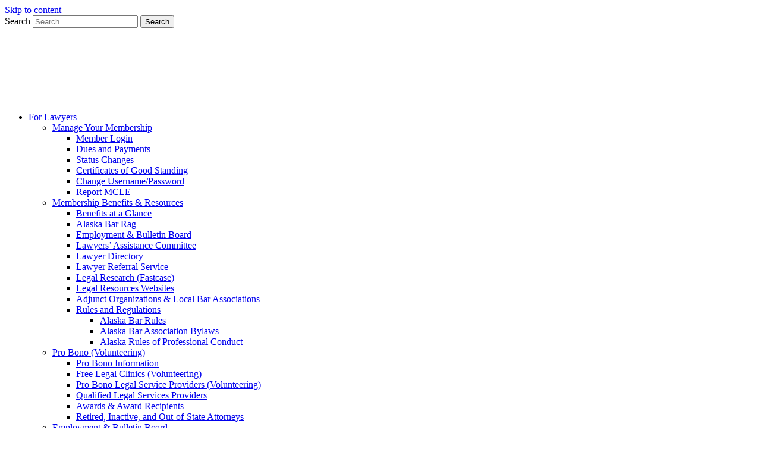

--- FILE ---
content_type: text/html; charset=UTF-8
request_url: https://alaskabar.org/for-lawyers/member-login/
body_size: 25786
content:
<!DOCTYPE html><html
lang=en-US><head><style>img.lazy{min-height:1px}</style><link
href=https://alaskabar.org/wp-content/plugins/w3-total-cache/pub/js/lazyload.min.js as=script><meta
charset="UTF-8"><meta
name="viewport" content="width=device-width, initial-scale=1, minimum-scale=1"><link
rel=profile href=http://gmpg.org/xfn/11><title>Member Login &#8211; Alaska Bar Association</title><meta
name='robots' content='max-image-preview:large'><link
rel=alternate type=application/rss+xml title="Alaska Bar Association &raquo; Feed" href=https://alaskabar.org/feed/ ><link
rel=alternate type=application/rss+xml title="Alaska Bar Association &raquo; Comments Feed" href=https://alaskabar.org/comments/feed/ ><link
rel=alternate type=text/calendar title="Alaska Bar Association &raquo; iCal Feed" href="https://alaskabar.org/events/?ical=1"><link
rel=stylesheet href=https://alaskabar.org/wp-content/cache/minify/d7cb9.css media=all><style id=global-styles-inline-css>/*<![CDATA[*/body{--wp--preset--color--black:#000;--wp--preset--color--cyan-bluish-gray:#abb8c3;--wp--preset--color--white:#fff;--wp--preset--color--pale-pink:#f78da7;--wp--preset--color--vivid-red:#cf2e2e;--wp--preset--color--luminous-vivid-orange:#ff6900;--wp--preset--color--luminous-vivid-amber:#fcb900;--wp--preset--color--light-green-cyan:#7bdcb5;--wp--preset--color--vivid-green-cyan:#00d084;--wp--preset--color--pale-cyan-blue:#8ed1fc;--wp--preset--color--vivid-cyan-blue:#0693e3;--wp--preset--color--vivid-purple:#9b51e0;--wp--preset--color--neve-link-color:var(--nv-primary-accent);--wp--preset--color--neve-link-hover-color:var(--nv-secondary-accent);--wp--preset--color--nv-site-bg:var(--nv-site-bg);--wp--preset--color--nv-light-bg:var(--nv-light-bg);--wp--preset--color--nv-dark-bg:var(--nv-dark-bg);--wp--preset--color--neve-text-color:var(--nv-text-color);--wp--preset--color--nv-text-dark-bg:var(--nv-text-dark-bg);--wp--preset--color--nv-c-1:var(--nv-c-1);--wp--preset--color--nv-c-2:var(--nv-c-2);--wp--preset--gradient--vivid-cyan-blue-to-vivid-purple:linear-gradient(135deg,rgba(6,147,227,1) 0%,rgb(155,81,224) 100%);--wp--preset--gradient--light-green-cyan-to-vivid-green-cyan:linear-gradient(135deg,rgb(122,220,180) 0%,rgb(0,208,130) 100%);--wp--preset--gradient--luminous-vivid-amber-to-luminous-vivid-orange:linear-gradient(135deg,rgba(252,185,0,1) 0%,rgba(255,105,0,1) 100%);--wp--preset--gradient--luminous-vivid-orange-to-vivid-red:linear-gradient(135deg,rgba(255,105,0,1) 0%,rgb(207,46,46) 100%);--wp--preset--gradient--very-light-gray-to-cyan-bluish-gray:linear-gradient(135deg,rgb(238,238,238) 0%,rgb(169,184,195) 100%);--wp--preset--gradient--cool-to-warm-spectrum:linear-gradient(135deg,rgb(74,234,220) 0%,rgb(151,120,209) 20%,rgb(207,42,186) 40%,rgb(238,44,130) 60%,rgb(251,105,98) 80%,rgb(254,248,76) 100%);--wp--preset--gradient--blush-light-purple:linear-gradient(135deg,rgb(255,206,236) 0%,rgb(152,150,240) 100%);--wp--preset--gradient--blush-bordeaux:linear-gradient(135deg,rgb(254,205,165) 0%,rgb(254,45,45) 50%,rgb(107,0,62) 100%);--wp--preset--gradient--luminous-dusk:linear-gradient(135deg,rgb(255,203,112) 0%,rgb(199,81,192) 50%,rgb(65,88,208) 100%);--wp--preset--gradient--pale-ocean:linear-gradient(135deg,rgb(255,245,203) 0%,rgb(182,227,212) 50%,rgb(51,167,181) 100%);--wp--preset--gradient--electric-grass:linear-gradient(135deg,rgb(202,248,128) 0%,rgb(113,206,126) 100%);--wp--preset--gradient--midnight:linear-gradient(135deg,rgb(2,3,129) 0%,rgb(40,116,252) 100%);--wp--preset--duotone--dark-grayscale:url('#wp-duotone-dark-grayscale');--wp--preset--duotone--grayscale:url('#wp-duotone-grayscale');--wp--preset--duotone--purple-yellow:url('#wp-duotone-purple-yellow');--wp--preset--duotone--blue-red:url('#wp-duotone-blue-red');--wp--preset--duotone--midnight:url('#wp-duotone-midnight');--wp--preset--duotone--magenta-yellow:url('#wp-duotone-magenta-yellow');--wp--preset--duotone--purple-green:url('#wp-duotone-purple-green');--wp--preset--duotone--blue-orange:url('#wp-duotone-blue-orange');--wp--preset--font-size--small:13px;--wp--preset--font-size--medium:20px;--wp--preset--font-size--large:36px;--wp--preset--font-size--x-large:42px;--wp--preset--spacing--20:0.44rem;--wp--preset--spacing--30:0.67rem;--wp--preset--spacing--40:1rem;--wp--preset--spacing--50:1.5rem;--wp--preset--spacing--60:2.25rem;--wp--preset--spacing--70:3.38rem;--wp--preset--spacing--80:5.06rem;--wp--preset--shadow--natural:6px 6px 9px rgba(0, 0, 0, 0.2);--wp--preset--shadow--deep:12px 12px 50px rgba(0, 0, 0, 0.4);--wp--preset--shadow--sharp:6px 6px 0px rgba(0, 0, 0, 0.2);--wp--preset--shadow--outlined:6px 6px 0px -3px rgba(255, 255, 255, 1), 6px 6px rgba(0, 0, 0, 1);--wp--preset--shadow--crisp:6px 6px 0px rgba(0, 0, 0, 1)}:where(.is-layout-flex){gap:0.5em}body .is-layout-flow>.alignleft{float:left;margin-inline-start:0;margin-inline-end:2em}body .is-layout-flow>.alignright{float:right;margin-inline-start:2em;margin-inline-end:0}body .is-layout-flow>.aligncenter{margin-left:auto !important;margin-right:auto !important}body .is-layout-constrained>.alignleft{float:left;margin-inline-start:0;margin-inline-end:2em}body .is-layout-constrained>.alignright{float:right;margin-inline-start:2em;margin-inline-end:0}body .is-layout-constrained>.aligncenter{margin-left:auto !important;margin-right:auto !important}body .is-layout-constrained>:where(:not(.alignleft):not(.alignright):not(.alignfull)){max-width:var(--wp--style--global--content-size);margin-left:auto !important;margin-right:auto !important}body .is-layout-constrained>.alignwide{max-width:var(--wp--style--global--wide-size)}body .is-layout-flex{display:flex}body .is-layout-flex{flex-wrap:wrap;align-items:center}body .is-layout-flex>*{margin:0}:where(.wp-block-columns.is-layout-flex){gap:2em}.has-black-color{color:var(--wp--preset--color--black) !important}.has-cyan-bluish-gray-color{color:var(--wp--preset--color--cyan-bluish-gray) !important}.has-white-color{color:var(--wp--preset--color--white) !important}.has-pale-pink-color{color:var(--wp--preset--color--pale-pink) !important}.has-vivid-red-color{color:var(--wp--preset--color--vivid-red) !important}.has-luminous-vivid-orange-color{color:var(--wp--preset--color--luminous-vivid-orange) !important}.has-luminous-vivid-amber-color{color:var(--wp--preset--color--luminous-vivid-amber) !important}.has-light-green-cyan-color{color:var(--wp--preset--color--light-green-cyan) !important}.has-vivid-green-cyan-color{color:var(--wp--preset--color--vivid-green-cyan) !important}.has-pale-cyan-blue-color{color:var(--wp--preset--color--pale-cyan-blue) !important}.has-vivid-cyan-blue-color{color:var(--wp--preset--color--vivid-cyan-blue) !important}.has-vivid-purple-color{color:var(--wp--preset--color--vivid-purple) !important}.has-black-background-color{background-color:var(--wp--preset--color--black) !important}.has-cyan-bluish-gray-background-color{background-color:var(--wp--preset--color--cyan-bluish-gray) !important}.has-white-background-color{background-color:var(--wp--preset--color--white) !important}.has-pale-pink-background-color{background-color:var(--wp--preset--color--pale-pink) !important}.has-vivid-red-background-color{background-color:var(--wp--preset--color--vivid-red) !important}.has-luminous-vivid-orange-background-color{background-color:var(--wp--preset--color--luminous-vivid-orange) !important}.has-luminous-vivid-amber-background-color{background-color:var(--wp--preset--color--luminous-vivid-amber) !important}.has-light-green-cyan-background-color{background-color:var(--wp--preset--color--light-green-cyan) !important}.has-vivid-green-cyan-background-color{background-color:var(--wp--preset--color--vivid-green-cyan) !important}.has-pale-cyan-blue-background-color{background-color:var(--wp--preset--color--pale-cyan-blue) !important}.has-vivid-cyan-blue-background-color{background-color:var(--wp--preset--color--vivid-cyan-blue) !important}.has-vivid-purple-background-color{background-color:var(--wp--preset--color--vivid-purple) !important}.has-black-border-color{border-color:var(--wp--preset--color--black) !important}.has-cyan-bluish-gray-border-color{border-color:var(--wp--preset--color--cyan-bluish-gray) !important}.has-white-border-color{border-color:var(--wp--preset--color--white) !important}.has-pale-pink-border-color{border-color:var(--wp--preset--color--pale-pink) !important}.has-vivid-red-border-color{border-color:var(--wp--preset--color--vivid-red) !important}.has-luminous-vivid-orange-border-color{border-color:var(--wp--preset--color--luminous-vivid-orange) !important}.has-luminous-vivid-amber-border-color{border-color:var(--wp--preset--color--luminous-vivid-amber) !important}.has-light-green-cyan-border-color{border-color:var(--wp--preset--color--light-green-cyan) !important}.has-vivid-green-cyan-border-color{border-color:var(--wp--preset--color--vivid-green-cyan) !important}.has-pale-cyan-blue-border-color{border-color:var(--wp--preset--color--pale-cyan-blue) !important}.has-vivid-cyan-blue-border-color{border-color:var(--wp--preset--color--vivid-cyan-blue) !important}.has-vivid-purple-border-color{border-color:var(--wp--preset--color--vivid-purple) !important}.has-vivid-cyan-blue-to-vivid-purple-gradient-background{background:var(--wp--preset--gradient--vivid-cyan-blue-to-vivid-purple) !important}.has-light-green-cyan-to-vivid-green-cyan-gradient-background{background:var(--wp--preset--gradient--light-green-cyan-to-vivid-green-cyan) !important}.has-luminous-vivid-amber-to-luminous-vivid-orange-gradient-background{background:var(--wp--preset--gradient--luminous-vivid-amber-to-luminous-vivid-orange) !important}.has-luminous-vivid-orange-to-vivid-red-gradient-background{background:var(--wp--preset--gradient--luminous-vivid-orange-to-vivid-red) !important}.has-very-light-gray-to-cyan-bluish-gray-gradient-background{background:var(--wp--preset--gradient--very-light-gray-to-cyan-bluish-gray) !important}.has-cool-to-warm-spectrum-gradient-background{background:var(--wp--preset--gradient--cool-to-warm-spectrum) !important}.has-blush-light-purple-gradient-background{background:var(--wp--preset--gradient--blush-light-purple) !important}.has-blush-bordeaux-gradient-background{background:var(--wp--preset--gradient--blush-bordeaux) !important}.has-luminous-dusk-gradient-background{background:var(--wp--preset--gradient--luminous-dusk) !important}.has-pale-ocean-gradient-background{background:var(--wp--preset--gradient--pale-ocean) !important}.has-electric-grass-gradient-background{background:var(--wp--preset--gradient--electric-grass) !important}.has-midnight-gradient-background{background:var(--wp--preset--gradient--midnight) !important}.has-small-font-size{font-size:var(--wp--preset--font-size--small) !important}.has-medium-font-size{font-size:var(--wp--preset--font-size--medium) !important}.has-large-font-size{font-size:var(--wp--preset--font-size--large) !important}.has-x-large-font-size{font-size:var(--wp--preset--font-size--x-large) !important}.wp-block-navigation a:where(:not(.wp-element-button)){color:inherit}:where(.wp-block-columns.is-layout-flex){gap:2em}.wp-block-pullquote{font-size:1.5em;line-height:1.6}/*]]>*/</style><link
rel=stylesheet href=https://alaskabar.org/wp-content/cache/minify/afe65.css media=all><style id=rs-plugin-settings-inline-css>a.black-button-new{text-decoration:none;color:#fff}.diamond-big{width:80px;height:80px;background:#fff;margin:3px
0 0 30px;-webkit-transform:rotate(-45deg);-moz-transform:rotate(-45deg);-ms-transform:rotate(-45deg);-o-transform:rotate(-45deg);transform:rotate(-45deg);-webkit-transform-origin:0 100%;-moz-transform-origin:0 100%;-ms-transform-origin:0 100%;-o-transform-origin:0 100%;transform-origin:0 100%}.white_text_dborder{line-height:0.5;text-align:center;overflow:hidden;width:700px}.white_text_dborder
span{display:inline-block;position:relative}.white_text_dborder span:before,.white_text_dborder span:after{$linesHeight:7px;content:"";position:absolute;height:5px;border-bottom:1px solid white;border-top:1px solid white;width:700px;height:$linesHeight;top:50%;margin-top:floor(-$linesHeight / 2)}.white_text_dborder span:before{right:100%;margin-right:30px}.white_text_dborder span:after{left:100%;margin-left:30px}.white_text_dborder_small{line-height:0.5;text-align:center;overflow:hidden;width:700px}.white_text_dborder_small
span{display:inline-block;position:relative}.white_text_dborder_small span:before,.white_text_dborder_small span:after{$linesHeight:7px;content:"";position:absolute;height:5px;border-bottom:1px solid white;border-top:1px solid white;width:700px;height:$linesHeight;top:50%;margin-top:floor(-$linesHeight / 2)}.white_text_dborder_small span:before{right:100%;margin-right:30px}.white_text_dborder_small span:after{left:100%;margin-left:30px}.tp-caption.blue-ubun-med
span{color:white}.dt-sc-button.ico-button{background:#3575b9;color:#fff;display:inline-block;font-family:'Open Sans',sans-serif;font-size:26px;font-weight:300;line-height:24px;margin:10px
0 0;padding:0
0 0 25px;position:relative;text-decoration:none;border-radius:5px;-webkit-border-radius:5px;-moz-border-radius:5px;-ms-border-radius:5px;-o-border-radius:5px}.dt-sc-button.ico-button
span{border-right:1px solid #2563a5;display:block;float:left;padding:20px
25px 20px 0}.dt-sc-button .ico-btn-image{border-left:1px solid #3e86d2;display:inline-block;line-height:0;margin:0;padding:16px
20px;text-align:center}.dt-sc-button .ico-btn-image:after{content:"";background:url(http://wedesignthemes.com/themes/dummy-super/wp-content/uploads/2014/11/arrow.png) no-repeat;display:inline-block;height:32px;width:32px}</style><link
rel=stylesheet href=https://alaskabar.org/wp-content/cache/minify/ea9a8.css media=all><style id=neve-style-inline-css>/*<![CDATA[*/.nv-meta-list li.meta:not(:last-child):after{content:"/"}.nv-meta-list .no-mobile{display:none}.nv-meta-list li.last::after{content:""!important}@media (min-width: 769px){.nv-meta-list .no-mobile{display:inline-block}.nv-meta-list li.last:not(:last-child)::after{content:"/" !important}}:root{--container:748px;--postwidth:100%;--primarybtnbg:var(--nv-primary-accent);--primarybtnhoverbg:var(--nv-primary-accent);--primarybtncolor:#fff;--secondarybtncolor:var(--nv-primary-accent);--primarybtnhovercolor:#fff;--secondarybtnhovercolor:var(--nv-primary-accent);--primarybtnborderradius:3px;--secondarybtnborderradius:3px;--secondarybtnborderwidth:3px;--btnpadding:13px
15px;--primarybtnpadding:13px
15px;--secondarybtnpadding:10px
12px;--bodyfontfamily:Arial,Helvetica,sans-serif;--bodyfontsize:15px;--bodylineheight:1.6;--bodyletterspacing:0px;--bodyfontweight:400;--h1fontsize:36px;--h1fontweight:700;--h1lineheight:1.2;--h1letterspacing:0px;--h1texttransform:none;--h2fontsize:28px;--h2fontweight:700;--h2lineheight:1.3;--h2letterspacing:0px;--h2texttransform:none;--h3fontsize:24px;--h3fontweight:700;--h3lineheight:1.4;--h3letterspacing:0px;--h3texttransform:none;--h4fontsize:20px;--h4fontweight:700;--h4lineheight:1.6;--h4letterspacing:0px;--h4texttransform:none;--h5fontsize:16px;--h5fontweight:700;--h5lineheight:1.6;--h5letterspacing:0px;--h5texttransform:none;--h6fontsize:14px;--h6fontweight:700;--h6lineheight:1.6;--h6letterspacing:0px;--h6texttransform:none;--formfieldborderwidth:2px;--formfieldborderradius:3px;--formfieldbgcolor:var(--nv-site-bg);--formfieldbordercolor:#ddd;--formfieldcolor:var(--nv-text-color);--formfieldpadding:10px
12px}.single-post-container .alignfull > [class*="__inner-container"], .single-post-container .alignwide>[class*="__inner-container"]{max-width:718px}.nv-meta-list{--avatarsize:20px}.single .nv-meta-list{--avatarsize:20px}.nv-post-cover{--height:250px;--padding:40px
15px;--justify:flex-start;--textalign:left;--valign:center}.nv-post-cover .nv-title-meta-wrap,.nv-page-title-wrap,.entry-header{--textalign:left}.nv-is-boxed.nv-title-meta-wrap{--padding:40px
15px;--bgcolor:var(--nv-dark-bg)}.nv-overlay{--opacity:50;--blendmode:normal}.nv-is-boxed.nv-comments-wrap{--padding:20px}.nv-is-boxed.comment-respond{--padding:20px}.global-styled{--bgcolor:var(--nv-site-bg)}.header-top{--rowbcolor:var(--nv-light-bg);--color:var(--nv-text-color);--bgcolor:var(--nv-site-bg)}.header-main{--rowbcolor:var(--nv-light-bg);--color:var(--nv-text-color);--bgcolor:var(--nv-site-bg)}.header-bottom{--rowbcolor:var(--nv-light-bg);--color:var(--nv-text-color);--bgcolor:var(--nv-site-bg)}.header-menu-sidebar-bg{--justify:flex-start;--textalign:left;--flexg:1;--wrapdropdownwidth:auto;--color:var(--nv-text-color);--bgcolor:var(--nv-site-bg)}.header-menu-sidebar{width:360px}.builder-item--logo{--maxwidth:120px;--padding:10px
0;--margin:0;--textalign:left;--justify:flex-start}.builder-item--nav-icon,.header-menu-sidebar .close-sidebar-panel .navbar-toggle{--borderradius:0}.builder-item--nav-icon{--label-margin:0
5px 0 0;;--padding:10px
15px;--margin:0}.builder-item--primary-menu{--hovercolor:var(--nv-secondary-accent);--hovertextcolor:var(--nv-text-color);--activecolor:var(--nv-primary-accent);--spacing:20px;--height:25px;--padding:0;--margin:0;--fontsize:1em;--lineheight:1.6em;--letterspacing:0px;--fontweight:300;--texttransform:none;--iconsize:1em}.hfg-is-group.has-primary-menu .inherit-ff{--inheritedfw:300}.builder-item--button_base{--primarybtnbg:var(--nv-primary-accent);--primarybtncolor:#fff;--primarybtnhoverbg:var(--nv-primary-accent);--primarybtnhovercolor:#fff;--primarybtnborderradius:3px;--primarybtnshadow:none;--primarybtnhovershadow:none;--padding:8px
12px;--margin:0}.footer-top-inner
.row{grid-template-columns:1fr 1fr 1fr;--valign:flex-start}.footer-top{--rowbcolor:var(--nv-light-bg);--color:var(--nv-text-color);--bgcolor:var(--nv-site-bg)}.footer-main-inner
.row{grid-template-columns:1fr 1fr 1fr;--valign:flex-start}.footer-main{--rowbcolor:var(--nv-light-bg);--color:var(--nv-text-color);--bgcolor:var(--nv-site-bg)}.footer-bottom-inner
.row{grid-template-columns:1fr 1fr 1fr;--valign:flex-start}.footer-bottom{--rowbcolor:var(--nv-light-bg);--color:var(--nv-text-dark-bg);--bgcolor:var(--nv-dark-bg)}@media(min-width: 576px){:root{--container:992px;--postwidth:50%;--btnpadding:13px
15px;--primarybtnpadding:13px
15px;--secondarybtnpadding:10px
12px;--bodyfontsize:16px;--bodylineheight:1.6;--bodyletterspacing:0px;--h1fontsize:38px;--h1lineheight:1.2;--h1letterspacing:0px;--h2fontsize:30px;--h2lineheight:1.2;--h2letterspacing:0px;--h3fontsize:26px;--h3lineheight:1.4;--h3letterspacing:0px;--h4fontsize:22px;--h4lineheight:1.5;--h4letterspacing:0px;--h5fontsize:18px;--h5lineheight:1.6;--h5letterspacing:0px;--h6fontsize:14px;--h6lineheight:1.6;--h6letterspacing:0px}.single-post-container .alignfull > [class*="__inner-container"], .single-post-container .alignwide>[class*="__inner-container"]{max-width:962px}.nv-meta-list{--avatarsize:20px}.single .nv-meta-list{--avatarsize:20px}.nv-post-cover{--height:320px;--padding:60px
30px;--justify:flex-start;--textalign:left;--valign:center}.nv-post-cover .nv-title-meta-wrap,.nv-page-title-wrap,.entry-header{--textalign:left}.nv-is-boxed.nv-title-meta-wrap{--padding:60px
30px}.nv-is-boxed.nv-comments-wrap{--padding:30px}.nv-is-boxed.comment-respond{--padding:30px}.header-menu-sidebar-bg{--justify:flex-start;--textalign:left;--flexg:1;--wrapdropdownwidth:auto}.header-menu-sidebar{width:360px}.builder-item--logo{--maxwidth:120px;--padding:10px
0;--margin:0;--textalign:left;--justify:flex-start}.builder-item--nav-icon{--label-margin:0
5px 0 0;;--padding:10px
15px;--margin:0}.builder-item--primary-menu{--spacing:20px;--height:25px;--padding:0;--margin:0;--fontsize:1em;--lineheight:1.6em;--letterspacing:0px;--iconsize:1em}.builder-item--button_base{--padding:8px
12px;--margin:0}}@media(min-width: 960px){:root{--container:1170px;--postwidth:33.333333333333%;--btnpadding:13px
15px;--primarybtnpadding:13px
15px;--secondarybtnpadding:10px
12px;--bodyfontsize:16px;--bodylineheight:1.7;--bodyletterspacing:0px;--h1fontsize:40px;--h1lineheight:1.1;--h1letterspacing:0px;--h2fontsize:32px;--h2lineheight:1.2;--h2letterspacing:0px;--h3fontsize:28px;--h3lineheight:1.4;--h3letterspacing:0px;--h4fontsize:24px;--h4lineheight:1.5;--h4letterspacing:0px;--h5fontsize:20px;--h5lineheight:1.6;--h5letterspacing:0px;--h6fontsize:16px;--h6lineheight:1.6;--h6letterspacing:0px}body:not(.single):not(.archive):not(.blog):not(.search):not(.error404) .neve-main > .container .col, body.post-type-archive-course .neve-main > .container .col, body.post-type-archive-llms_membership .neve-main > .container
.col{max-width:100%}body:not(.single):not(.archive):not(.blog):not(.search):not(.error404) .nv-sidebar-wrap, body.post-type-archive-course .nv-sidebar-wrap, body.post-type-archive-llms_membership .nv-sidebar-wrap{max-width:0%}.neve-main > .archive-container .nv-index-posts.col{max-width:100%}.neve-main > .archive-container .nv-sidebar-wrap{max-width:0%}.neve-main > .single-post-container .nv-single-post-wrap.col{max-width:70%}.single-post-container .alignfull > [class*="__inner-container"], .single-post-container .alignwide>[class*="__inner-container"]{max-width:789px}.container-fluid.single-post-container .alignfull > [class*="__inner-container"], .container-fluid.single-post-container .alignwide>[class*="__inner-container"]{max-width:calc(70% + 15px)}.neve-main > .single-post-container .nv-sidebar-wrap{max-width:30%}.nv-meta-list{--avatarsize:20px}.single .nv-meta-list{--avatarsize:20px}.nv-post-cover{--height:400px;--padding:100px
40px 60px 40px;;--justify:flex-start;--textalign:left;--valign:center}.nv-post-cover .nv-title-meta-wrap,.nv-page-title-wrap,.entry-header{--textalign:left}.nv-is-boxed.nv-title-meta-wrap{--padding:60px
40px}.nv-is-boxed.nv-comments-wrap{--padding:40px}.nv-is-boxed.comment-respond{--padding:40px}.header-menu-sidebar-bg{--justify:flex-start;--textalign:left;--flexg:1;--wrapdropdownwidth:auto}.header-menu-sidebar{width:360px}.builder-item--logo{--maxwidth:200px;--padding:10px
0;--margin:0;--textalign:left;--justify:flex-start}.builder-item--nav-icon{--label-margin:0
5px 0 0;;--padding:10px
15px;--margin:0}.builder-item--primary-menu{--spacing:10px;--height:25px;--padding:0;--margin:0;--fontsize:0.8em;--lineheight:1.6em;--letterspacing:0px;--iconsize:0.8em}.builder-item--button_base{--padding:8px
12px;--margin:0}}.nv-content-wrap .elementor a:not(.button):not(.wp-block-file__button){text-decoration:none}:root{--nv-primary-accent:#19579e;--nv-secondary-accent:#7ca1cb;--nv-site-bg:#fff;--nv-light-bg:#c3d6ea;--nv-dark-bg:#0d3259;--nv-text-color:#0d3259;--nv-text-dark-bg:#c3d6ea;--nv-c-1:#7f1404;--nv-c-2:#f07e04;--nv-fallback-ff:Arial, Helvetica, sans-serif}:root{--e-global-color-nvprimaryaccent:#19579e;--e-global-color-nvsecondaryaccent:#7ca1cb;--e-global-color-nvsitebg:#fff;--e-global-color-nvlightbg:#c3d6ea;--e-global-color-nvdarkbg:#0d3259;--e-global-color-nvtextcolor:#0d3259;--e-global-color-nvtextdarkbg:#c3d6ea;--e-global-color-nvc1:#7f1404;--e-global-color-nvc2:#f07e04}/*]]>*/</style><link
rel=stylesheet href=https://alaskabar.org/wp-content/cache/minify/8aa34.css media=all><style id=__EPYT__style-inline-css>.epyt-gallery-thumb{width:33.333%}</style><link
rel=stylesheet id=google-fonts-1-css href='https://fonts.googleapis.com/css?family=Roboto%3A100%2C100italic%2C200%2C200italic%2C300%2C300italic%2C400%2C400italic%2C500%2C500italic%2C600%2C600italic%2C700%2C700italic%2C800%2C800italic%2C900%2C900italic&#038;display=auto&#038;ver=6.2.8' type=text/css media=all><link
rel=stylesheet href=https://alaskabar.org/wp-content/cache/minify/ad1f1.css media=all><link
rel=preconnect href=https://fonts.gstatic.com/ crossorigin><script src=https://alaskabar.org/wp-content/cache/minify/1ebee.js></script> <script id=__ytprefs__-js-extra>var _EPYT_={"ajaxurl":"https:\/\/alaskabar.org\/wp-admin\/admin-ajax.php","security":"1c9899fbe0","gallery_scrolloffset":"20","eppathtoscripts":"https:\/\/alaskabar.org\/wp-content\/plugins\/youtube-embed-plus\/scripts\/","eppath":"https:\/\/alaskabar.org\/wp-content\/plugins\/youtube-embed-plus\/","epresponsiveselector":"[]","epdovol":"1","version":"14.1.6.2","evselector":"iframe.__youtube_prefs__[src], iframe[src*=\"youtube.com\/embed\/\"], iframe[src*=\"youtube-nocookie.com\/embed\/\"]","ajax_compat":"","maxres_facade":"eager","ytapi_load":"light","pause_others":"","stopMobileBuffer":"1","facade_mode":"","not_live_on_channel":"","vi_active":"","vi_js_posttypes":[]};</script> <script src=https://alaskabar.org/wp-content/cache/minify/8fc7a.js></script> <link
rel=https://api.w.org/ href=https://alaskabar.org/wp-json/ ><link
rel=alternate type=application/json href=https://alaskabar.org/wp-json/wp/v2/pages/1060><link
rel=EditURI type=application/rsd+xml title=RSD href=https://alaskabar.org/xmlrpc.php?rsd><link
rel=wlwmanifest type=application/wlwmanifest+xml href=https://alaskabar.org/wp-includes/wlwmanifest.xml><meta
name="generator" content="WordPress 6.2.8"><link
rel=canonical href=https://alaskabar.org/for-lawyers/member-login/ ><link
rel=shortlink href='https://alaskabar.org/?p=1060'><link
rel=alternate type=application/json+oembed href="https://alaskabar.org/wp-json/oembed/1.0/embed?url=https%3A%2F%2Falaskabar.org%2Ffor-lawyers%2Fmember-login%2F"><link
rel=alternate type=text/xml+oembed href="https://alaskabar.org/wp-json/oembed/1.0/embed?url=https%3A%2F%2Falaskabar.org%2Ffor-lawyers%2Fmember-login%2F&#038;format=xml"> <script async src="https://www.googletagmanager.com/gtag/js?id=G-3LJV8SYN34"></script> <script>window.dataLayer=window.dataLayer||[];function gtag(){dataLayer.push(arguments);}
gtag('js',new Date());gtag('config','G-3LJV8SYN34');</script> <script>jQuery(document).ready(function(){var ajaxRevslider=function(obj){var content="";data={};data.action='revslider_ajax_call_front';data.client_action='get_slider_html';data.token='540bf1a2a0';data.type=obj.type;data.id=obj.id;data.aspectratio=obj.aspectratio;jQuery.ajax({type:"post",url:"https://alaskabar.org/wp-admin/admin-ajax.php",dataType:'json',data:data,async:false,success:function(ret,textStatus,XMLHttpRequest){if(ret.success==true)
content=ret.data;},error:function(e){console.log(e);}});return content;};var ajaxRemoveRevslider=function(obj){return jQuery(obj.selector+" .rev_slider").revkill();};var extendessential=setInterval(function(){if(jQuery.fn.tpessential!=undefined){clearInterval(extendessential);if(typeof(jQuery.fn.tpessential.defaults)!=='undefined'){jQuery.fn.tpessential.defaults.ajaxTypes.push({type:"revslider",func:ajaxRevslider,killfunc:ajaxRemoveRevslider,openAnimationSpeed:0.3});}}},30);});</script> <meta
name="tec-api-version" content="v1"><meta
name="tec-api-origin" content="https://alaskabar.org"><link
rel=alternate href=https://alaskabar.org/wp-json/tribe/events/v1/ ><meta
name="generator" content="Elementor 3.14.0; features: e_dom_optimization, e_optimized_assets_loading, e_optimized_css_loading, a11y_improvements, additional_custom_breakpoints; settings: css_print_method-external, google_font-enabled, font_display-auto"><style>#pojo-a11y-toolbar .pojo-a11y-toolbar-toggle
a{background-color:#4054b2;color:#fff}#pojo-a11y-toolbar .pojo-a11y-toolbar-overlay, #pojo-a11y-toolbar .pojo-a11y-toolbar-overlay ul.pojo-a11y-toolbar-items.pojo-a11y-links{border-color:#4054b2}body.pojo-a11y-focusable a:focus{outline-style:solid !important;outline-width:1px !important;outline-color:#F00 !important}#pojo-a11y-toolbar{top:100px !important}#pojo-a11y-toolbar .pojo-a11y-toolbar-overlay{background-color:#fff}#pojo-a11y-toolbar .pojo-a11y-toolbar-overlay ul.pojo-a11y-toolbar-items li.pojo-a11y-toolbar-item a, #pojo-a11y-toolbar .pojo-a11y-toolbar-overlay p.pojo-a11y-toolbar-title{color:#333}#pojo-a11y-toolbar .pojo-a11y-toolbar-overlay ul.pojo-a11y-toolbar-items li.pojo-a11y-toolbar-item
a.active{background-color:#4054b2;color:#fff}@media (max-width: 767px){#pojo-a11y-toolbar{top:50px !important}}</style><style>.broken_link,a.broken_link{text-decoration:line-through}</style><link
rel=icon href=https://alaskabar.org/wp-content/uploads/Alaska-Bar-Favicon-150x150.png sizes=32x32><link
rel=icon href=https://alaskabar.org/wp-content/uploads/Alaska-Bar-Favicon-300x300.png sizes=192x192><link
rel=apple-touch-icon href=https://alaskabar.org/wp-content/uploads/Alaska-Bar-Favicon-300x300.png><meta
name="msapplication-TileImage" content="https://alaskabar.org/wp-content/uploads/Alaska-Bar-Favicon-300x300.png"><style id=wp-custom-css>.broken_link,a.broken_link{text-decoration:underline !important}</style></head><body
class="page-template-default page page-id-1060 page-child parent-pageid-214 wp-custom-logo tribe-no-js  nv-blog-grid nv-sidebar-full-width menu_sidebar_slide_left e-lazyload elementor-default elementor-kit-17152 elementor-page elementor-page-1060 elementor-page-33963" id=neve_body  >
<svg
xmlns=http://www.w3.org/2000/svg viewBox="0 0 0 0" width=0 height=0 focusable=false role=none style="visibility: hidden; position: absolute; left: -9999px; overflow: hidden;" ><defs><filter
id=wp-duotone-dark-grayscale><feColorMatrix
color-interpolation-filters="sRGB" type="matrix" values=" .299 .587 .114 0 0 .299 .587 .114 0 0 .299 .587 .114 0 0 .299 .587 .114 0 0 "/><feComponentTransfer
color-interpolation-filters="sRGB" ><feFuncR
type="table" tableValues="0 0.49803921568627"/><feFuncG
type="table" tableValues="0 0.49803921568627"/><feFuncB
type="table" tableValues="0 0.49803921568627"/><feFuncA
type="table" tableValues="1 1"/></feComponentTransfer><feComposite
in2="SourceGraphic" operator="in"/></filter></defs></svg><svg
xmlns=http://www.w3.org/2000/svg viewBox="0 0 0 0" width=0 height=0 focusable=false role=none style="visibility: hidden; position: absolute; left: -9999px; overflow: hidden;" ><defs><filter
id=wp-duotone-grayscale><feColorMatrix
color-interpolation-filters="sRGB" type="matrix" values=" .299 .587 .114 0 0 .299 .587 .114 0 0 .299 .587 .114 0 0 .299 .587 .114 0 0 "/><feComponentTransfer
color-interpolation-filters="sRGB" ><feFuncR
type="table" tableValues="0 1"/><feFuncG
type="table" tableValues="0 1"/><feFuncB
type="table" tableValues="0 1"/><feFuncA
type="table" tableValues="1 1"/></feComponentTransfer><feComposite
in2="SourceGraphic" operator="in"/></filter></defs></svg><svg
xmlns=http://www.w3.org/2000/svg viewBox="0 0 0 0" width=0 height=0 focusable=false role=none style="visibility: hidden; position: absolute; left: -9999px; overflow: hidden;" ><defs><filter
id=wp-duotone-purple-yellow><feColorMatrix
color-interpolation-filters="sRGB" type="matrix" values=" .299 .587 .114 0 0 .299 .587 .114 0 0 .299 .587 .114 0 0 .299 .587 .114 0 0 "/><feComponentTransfer
color-interpolation-filters="sRGB" ><feFuncR
type="table" tableValues="0.54901960784314 0.98823529411765"/><feFuncG
type="table" tableValues="0 1"/><feFuncB
type="table" tableValues="0.71764705882353 0.25490196078431"/><feFuncA
type="table" tableValues="1 1"/></feComponentTransfer><feComposite
in2="SourceGraphic" operator="in"/></filter></defs></svg><svg
xmlns=http://www.w3.org/2000/svg viewBox="0 0 0 0" width=0 height=0 focusable=false role=none style="visibility: hidden; position: absolute; left: -9999px; overflow: hidden;" ><defs><filter
id=wp-duotone-blue-red><feColorMatrix
color-interpolation-filters="sRGB" type="matrix" values=" .299 .587 .114 0 0 .299 .587 .114 0 0 .299 .587 .114 0 0 .299 .587 .114 0 0 "/><feComponentTransfer
color-interpolation-filters="sRGB" ><feFuncR
type="table" tableValues="0 1"/><feFuncG
type="table" tableValues="0 0.27843137254902"/><feFuncB
type="table" tableValues="0.5921568627451 0.27843137254902"/><feFuncA
type="table" tableValues="1 1"/></feComponentTransfer><feComposite
in2="SourceGraphic" operator="in"/></filter></defs></svg><svg
xmlns=http://www.w3.org/2000/svg viewBox="0 0 0 0" width=0 height=0 focusable=false role=none style="visibility: hidden; position: absolute; left: -9999px; overflow: hidden;" ><defs><filter
id=wp-duotone-midnight><feColorMatrix
color-interpolation-filters="sRGB" type="matrix" values=" .299 .587 .114 0 0 .299 .587 .114 0 0 .299 .587 .114 0 0 .299 .587 .114 0 0 "/><feComponentTransfer
color-interpolation-filters="sRGB" ><feFuncR
type="table" tableValues="0 0"/><feFuncG
type="table" tableValues="0 0.64705882352941"/><feFuncB
type="table" tableValues="0 1"/><feFuncA
type="table" tableValues="1 1"/></feComponentTransfer><feComposite
in2="SourceGraphic" operator="in"/></filter></defs></svg><svg
xmlns=http://www.w3.org/2000/svg viewBox="0 0 0 0" width=0 height=0 focusable=false role=none style="visibility: hidden; position: absolute; left: -9999px; overflow: hidden;" ><defs><filter
id=wp-duotone-magenta-yellow><feColorMatrix
color-interpolation-filters="sRGB" type="matrix" values=" .299 .587 .114 0 0 .299 .587 .114 0 0 .299 .587 .114 0 0 .299 .587 .114 0 0 "/><feComponentTransfer
color-interpolation-filters="sRGB" ><feFuncR
type="table" tableValues="0.78039215686275 1"/><feFuncG
type="table" tableValues="0 0.94901960784314"/><feFuncB
type="table" tableValues="0.35294117647059 0.47058823529412"/><feFuncA
type="table" tableValues="1 1"/></feComponentTransfer><feComposite
in2="SourceGraphic" operator="in"/></filter></defs></svg><svg
xmlns=http://www.w3.org/2000/svg viewBox="0 0 0 0" width=0 height=0 focusable=false role=none style="visibility: hidden; position: absolute; left: -9999px; overflow: hidden;" ><defs><filter
id=wp-duotone-purple-green><feColorMatrix
color-interpolation-filters="sRGB" type="matrix" values=" .299 .587 .114 0 0 .299 .587 .114 0 0 .299 .587 .114 0 0 .299 .587 .114 0 0 "/><feComponentTransfer
color-interpolation-filters="sRGB" ><feFuncR
type="table" tableValues="0.65098039215686 0.40392156862745"/><feFuncG
type="table" tableValues="0 1"/><feFuncB
type="table" tableValues="0.44705882352941 0.4"/><feFuncA
type="table" tableValues="1 1"/></feComponentTransfer><feComposite
in2="SourceGraphic" operator="in"/></filter></defs></svg><svg
xmlns=http://www.w3.org/2000/svg viewBox="0 0 0 0" width=0 height=0 focusable=false role=none style="visibility: hidden; position: absolute; left: -9999px; overflow: hidden;" ><defs><filter
id=wp-duotone-blue-orange><feColorMatrix
color-interpolation-filters="sRGB" type="matrix" values=" .299 .587 .114 0 0 .299 .587 .114 0 0 .299 .587 .114 0 0 .299 .587 .114 0 0 "/><feComponentTransfer
color-interpolation-filters="sRGB" ><feFuncR
type="table" tableValues="0.098039215686275 1"/><feFuncG
type="table" tableValues="0 0.66274509803922"/><feFuncB
type="table" tableValues="0.84705882352941 0.41960784313725"/><feFuncA
type="table" tableValues="1 1"/></feComponentTransfer><feComposite
in2="SourceGraphic" operator="in"/></filter></defs></svg><div
class=wrapper><header
class=header  >
<a
class="neve-skip-link show-on-focus" href=#content >
Skip to content	</a><div
data-elementor-type=header data-elementor-id=17181 class="elementor elementor-17181 elementor-location-header" data-elementor-post-type=elementor_library><section
class="elementor-section elementor-top-section elementor-element elementor-element-8a22e2a elementor-section-full_width elementor-section-height-default elementor-section-height-default" data-id=8a22e2a data-element_type=section data-settings={&quot;background_background&quot;:&quot;classic&quot;}><div
class="elementor-container elementor-column-gap-default"><div
class="elementor-column elementor-col-100 elementor-top-column elementor-element elementor-element-dbed651" data-id=dbed651 data-element_type=column><div
class="elementor-widget-wrap elementor-element-populated"><div
class="elementor-element elementor-element-518c19b elementor-search-form--skin-classic elementor-search-form--button-type-icon elementor-search-form--icon-search elementor-widget elementor-widget-search-form" data-id=518c19b data-element_type=widget data-settings={&quot;skin&quot;:&quot;classic&quot;} data-widget_type=search-form.default><div
class=elementor-widget-container><link
rel=stylesheet href=https://alaskabar.org/wp-content/cache/minify/35a49.css media=all><form
class=elementor-search-form action=https://alaskabar.org method=get role=search><div
class=elementor-search-form__container>
<label
class=elementor-screen-only for=elementor-search-form-518c19b>Search</label>
<input
id=elementor-search-form-518c19b placeholder=Search... class=elementor-search-form__input type=search name=s value>
<button
class=elementor-search-form__submit type=submit aria-label=Search>
<i
aria-hidden=true class="fas fa-search"></i>		<span
class=elementor-screen-only>Search</span>
</button></div></form></div></div></div></div></div></section><section
class="elementor-section elementor-top-section elementor-element elementor-element-4daa63d elementor-section-boxed elementor-section-height-default elementor-section-height-default" data-id=4daa63d data-element_type=section data-settings={&quot;background_background&quot;:&quot;classic&quot;,&quot;sticky&quot;:&quot;top&quot;,&quot;sticky_on&quot;:[&quot;desktop&quot;,&quot;tablet&quot;,&quot;mobile&quot;],&quot;sticky_offset&quot;:0,&quot;sticky_effects_offset&quot;:0}><div
class="elementor-container elementor-column-gap-default"><div
class="elementor-column elementor-col-25 elementor-top-column elementor-element elementor-element-c4be9bd" data-id=c4be9bd data-element_type=column><div
class="elementor-widget-wrap elementor-element-populated"><div
class="elementor-element elementor-element-e03573a elementor-widget elementor-widget-theme-site-logo elementor-widget-image" data-id=e03573a data-element_type=widget data-widget_type=theme-site-logo.default><div
class=elementor-widget-container><style>/*! elementor - v3.14.0 - 18-06-2023 */
.elementor-widget-image{text-align:center}.elementor-widget-image
a{display:inline-block}.elementor-widget-image a img[src$=".svg"]{width:48px}.elementor-widget-image
img{vertical-align:middle;display:inline-block}</style><a
href=https://alaskabar.org>
<img
width=410 height=125 src="data:image/svg+xml,%3Csvg%20xmlns='http://www.w3.org/2000/svg'%20viewBox='0%200%20410%20125'%3E%3C/svg%3E" data-src=https://alaskabar.org/wp-content/uploads/ALASKA-Option-1-1.png class="attachment-full size-full wp-image-18053 lazy" alt="Logo for Alaska Bar Association" data-srcset="https://alaskabar.org/wp-content/uploads/ALASKA-Option-1-1.png 410w, https://alaskabar.org/wp-content/uploads/ALASKA-Option-1-1-300x91.png 300w" data-sizes="(max-width: 410px) 100vw, 410px">		</a></div></div></div></div><div
class="elementor-column elementor-col-50 elementor-top-column elementor-element elementor-element-27c15527" data-id=27c15527 data-element_type=column><div
class="elementor-widget-wrap elementor-element-populated"><div
class="elementor-element elementor-element-4054bd5e elementor-nav-menu__align-right elementor-nav-menu--stretch elementor-nav-menu__text-align-center elementor-nav-menu--dropdown-tablet elementor-nav-menu--toggle elementor-nav-menu--burger elementor-widget elementor-widget-nav-menu" data-id=4054bd5e data-element_type=widget data-settings="{&quot;full_width&quot;:&quot;stretch&quot;,&quot;layout&quot;:&quot;horizontal&quot;,&quot;submenu_icon&quot;:{&quot;value&quot;:&quot;&lt;i class=\&quot;fas fa-caret-down\&quot;&gt;&lt;\/i&gt;&quot;,&quot;library&quot;:&quot;fa-solid&quot;},&quot;toggle&quot;:&quot;burger&quot;}" data-widget_type=nav-menu.default><div
class=elementor-widget-container><link
rel=stylesheet href=https://alaskabar.org/wp-content/cache/minify/5516f.css media=all><nav
class="elementor-nav-menu--main elementor-nav-menu__container elementor-nav-menu--layout-horizontal e--pointer-none"><ul
id=menu-1-4054bd5e class=elementor-nav-menu><li
class="menu-item menu-item-type-post_type menu-item-object-page current-page-ancestor current-menu-ancestor current-menu-parent current-page-parent current_page_parent current_page_ancestor menu-item-has-children menu-item-17980"><a
href=https://alaskabar.org/for-lawyers/ class=elementor-item>For Lawyers</a><ul
class="sub-menu elementor-nav-menu--dropdown">
<li
class="menu-item menu-item-type-post_type menu-item-object-page current-menu-item page_item page-item-1060 current_page_item current-menu-ancestor current-menu-parent current_page_parent current_page_ancestor menu-item-has-children menu-item-20424"><a
href=https://alaskabar.org/for-lawyers/member-login/ aria-current=page class="elementor-sub-item elementor-item-active">Manage Your Membership</a><ul
class="sub-menu elementor-nav-menu--dropdown">
<li
class="menu-item menu-item-type-post_type menu-item-object-page current-menu-item page_item page-item-1060 current_page_item menu-item-18331"><a
href=https://alaskabar.org/for-lawyers/member-login/ aria-current=page class="elementor-sub-item elementor-item-active">Member Login</a></li>
<li
class="menu-item menu-item-type-post_type menu-item-object-page menu-item-18332"><a
href=https://alaskabar.org/for-lawyers/status-information-dues/bar-dues/ class=elementor-sub-item>Dues and Payments</a></li>
<li
class="menu-item menu-item-type-post_type menu-item-object-page menu-item-18333"><a
href=https://alaskabar.org/for-lawyers/status-information-dues/status-information/ class=elementor-sub-item>Status Changes</a></li>
<li
class="menu-item menu-item-type-post_type menu-item-object-page menu-item-18334"><a
href=https://alaskabar.org/for-lawyers/certificates-of-good-standing/ class=elementor-sub-item>Certificates of Good Standing</a></li>
<li
class="menu-item menu-item-type-custom menu-item-object-custom menu-item-18335"><a
target=_blank rel=noopener href=https://alaskabar.org/member-services/member-login/ class=elementor-sub-item>Change Username/Password</a></li>
<li
class="menu-item menu-item-type-custom menu-item-object-custom menu-item-18336"><a
href=https://alaskabar.org/member-services/member-login/ class=elementor-sub-item>Report MCLE</a></li></ul>
</li>
<li
class="menu-item menu-item-type-custom menu-item-object-custom current-menu-ancestor current-menu-parent menu-item-has-children menu-item-21880"><a
href=https://alaskabar.org/for-lawyers#benefits class="elementor-sub-item elementor-item-anchor">Membership Benefits &#038; Resources</a><ul
class="sub-menu elementor-nav-menu--dropdown">
<li
class="menu-item menu-item-type-post_type menu-item-object-page menu-item-18338"><a
href=https://alaskabar.org/for-lawyers/member-benefits/ class=elementor-sub-item>Benefits at a Glance</a></li>
<li
class="menu-item menu-item-type-post_type menu-item-object-page menu-item-18341"><a
href=https://alaskabar.org/for-lawyers/alaska-bar-rag/ class=elementor-sub-item>Alaska Bar Rag</a></li>
<li
class="menu-item menu-item-type-post_type menu-item-object-page menu-item-18342"><a
href=https://alaskabar.org/for-lawyers/employment-bulletin-board/ class=elementor-sub-item>Employment &#038; Bulletin Board</a></li>
<li
class="menu-item menu-item-type-post_type menu-item-object-page menu-item-18343"><a
href=https://alaskabar.org/sections-committees/lawyers-assistance-committee/ class=elementor-sub-item>Lawyers’ Assistance Committee</a></li>
<li
class="menu-item menu-item-type-post_type menu-item-object-page menu-item-18344"><a
href=https://alaskabar.org/for-lawyers/member-directories/ class=elementor-sub-item>Lawyer Directory</a></li>
<li
class="menu-item menu-item-type-custom menu-item-object-custom menu-item-38349"><a
href=https://alaskabar.org/wp-content/uploads/Lawyer-Referral-Brochure-2023-1.pdf class=elementor-sub-item>Lawyer Referral Service</a></li>
<li
class="menu-item menu-item-type-post_type menu-item-object-page current-menu-item page_item page-item-1060 current_page_item menu-item-18345"><a
href=https://alaskabar.org/for-lawyers/member-login/ aria-current=page class="elementor-sub-item elementor-item-active">Legal Research (Fastcase)</a></li>
<li
class="menu-item menu-item-type-post_type menu-item-object-page menu-item-18346"><a
href=https://alaskabar.org/for-lawyers/legal-resource-websites/ class=elementor-sub-item>Legal Resources Websites</a></li>
<li
class="menu-item menu-item-type-post_type menu-item-object-page menu-item-18347"><a
href=https://alaskabar.org/for-lawyers/local-bar-associations/ class=elementor-sub-item>Adjunct Organizations &#038; Local Bar Associations</a></li>
<li
class="menu-item menu-item-type-post_type menu-item-object-page menu-item-has-children menu-item-22016"><a
href=https://alaskabar.org/rules/ class=elementor-sub-item>Rules and Regulations</a><ul
class="sub-menu elementor-nav-menu--dropdown">
<li
class="menu-item menu-item-type-custom menu-item-object-custom menu-item-18349"><a
href=https://courts.alaska.gov/rules/docs/bar.pdf class=elementor-sub-item>Alaska Bar Rules</a></li>
<li
class="menu-item menu-item-type-custom menu-item-object-custom menu-item-18350"><a
href=https://courts.alaska.gov/rules/docs/barby.pdf class=elementor-sub-item>Alaska Bar Association Bylaws</a></li>
<li
class="menu-item menu-item-type-custom menu-item-object-custom menu-item-18351"><a
href=https://courts.alaska.gov/rules/docs/prof.pdf class=elementor-sub-item>Alaska Rules of Professional Conduct</a></li></ul>
</li></ul>
</li>
<li
class="menu-item menu-item-type-post_type menu-item-object-page menu-item-has-children menu-item-20416"><a
href=https://alaskabar.org/for-lawyers/pro-bono/ class=elementor-sub-item>Pro Bono (Volunteering)</a><ul
class="sub-menu elementor-nav-menu--dropdown">
<li
class="menu-item menu-item-type-post_type menu-item-object-page menu-item-35687"><a
href=https://alaskabar.org/for-lawyers/pro-bono/ class=elementor-sub-item>Pro Bono Information</a></li>
<li
class="menu-item menu-item-type-custom menu-item-object-custom menu-item-20741"><a
href=https://alaskabar.org/for-lawyers/pro-bono/#communityprojects class="elementor-sub-item elementor-item-anchor">Free Legal Clinics (Volunteering)</a></li>
<li
class="menu-item menu-item-type-post_type menu-item-object-page menu-item-18353"><a
href=https://alaskabar.org/for-lawyers/pro-bono/pro-bono-legal-service-providers/ class=elementor-sub-item>Pro Bono Legal Service Providers (Volunteering)</a></li>
<li
class="menu-item menu-item-type-post_type menu-item-object-page menu-item-18354"><a
href=https://alaskabar.org/for-lawyers/pro-bono/https-alaskabar-org-for-lawyers-pro-bono-https-alaskabar-org-for-lawyers-pro-bono/ class=elementor-sub-item>Qualified Legal Services Providers</a></li>
<li
class="menu-item menu-item-type-post_type menu-item-object-page menu-item-21050"><a
href=https://alaskabar.org/about-us/awards-award-recipients/ class=elementor-sub-item>Awards &#038; Award Recipients</a></li>
<li
class="menu-item menu-item-type-post_type menu-item-object-page menu-item-35688"><a
href=https://alaskabar.org/for-lawyers/pro-bono/ class=elementor-sub-item>Retired, Inactive, and Out-of-State Attorneys</a></li></ul>
</li>
<li
class="menu-item menu-item-type-post_type menu-item-object-page menu-item-41172"><a
href=https://alaskabar.org/for-lawyers/employment-bulletin-board/ class=elementor-sub-item>Employment &#038; Bulletin Board</a></li>
<li
class="menu-item menu-item-type-custom menu-item-object-custom menu-item-18357"><a
href=https://admissions.alaskabar.org/waivers class=elementor-sub-item>Pro Hac Vice and Waivers to Practice</a></li>
<li
class="menu-item menu-item-type-post_type menu-item-object-page menu-item-18358"><a
href=https://alaskabar.org/sections-committees/ class=elementor-sub-item>Committees &#038; Sections</a></li>
<li
class="menu-item menu-item-type-custom menu-item-object-custom menu-item-31212"><a
href=https://alaskabar.org/for-our-community/become-a-lawyer-get-involved/ class=elementor-sub-item>Become a Lawyer/Get Involved</a></li></ul>
</li>
<li
class="menu-item menu-item-type-post_type menu-item-object-page menu-item-has-children menu-item-17443"><a
href=https://alaskabar.org/for-our-community/ class=elementor-item>For Community</a><ul
class="sub-menu elementor-nav-menu--dropdown">
<li
class="menu-item menu-item-type-custom menu-item-object-custom menu-item-has-children menu-item-17558"><a
href=https://alaskabar.org/for-our-community#ineedalawyer class="elementor-sub-item elementor-item-anchor">I Need A Lawyer</a><ul
class="sub-menu elementor-nav-menu--dropdown">
<li
class="menu-item menu-item-type-post_type menu-item-object-page menu-item-17630"><a
href=https://alaskabar.org/for-our-community/how-to-select-a-lawyer/ class=elementor-sub-item>How to Select An Attorney</a></li>
<li
class="menu-item menu-item-type-post_type menu-item-object-page menu-item-17635"><a
href=https://alaskabar.org/for-lawyers/lawyer-referral-service/ class=elementor-sub-item>Information on Getting Referred to an Attorney</a></li>
<li
class="menu-item menu-item-type-post_type menu-item-object-page menu-item-17639"><a
href=https://alaskabar.org/for-our-community/clients-rights-responsibilities/ class=elementor-sub-item>Client’s Rights and Responsibilities</a></li>
<li
class="menu-item menu-item-type-post_type menu-item-object-page menu-item-20417"><a
href=https://alaskabar.org/for-our-community/pro-bono-legal-service-providers/ class=elementor-sub-item>Free Legal Service Providers (Assistance)</a></li>
<li
class="menu-item menu-item-type-post_type menu-item-object-page menu-item-17637"><a
href=https://alaskabar.org/for-our-community/unbundled-legal-services/ class=elementor-sub-item>Unbundled Legal Services</a></li>
<li
class="menu-item menu-item-type-custom menu-item-object-custom menu-item-17613"><a
href=https://alaskabar.org/for-our-community#howtoselectanattorney class="elementor-sub-item elementor-item-anchor">Self-Help Services</a></li>
<li
class="menu-item menu-item-type-post_type menu-item-object-page menu-item-17640"><a
href=https://alaskabar.org/for-lawyers/member-directories/ class=elementor-sub-item>Directory of Alaska Lawyers</a></li>
<li
class="menu-item menu-item-type-custom menu-item-object-custom menu-item-28704"><a
href=https://alaskabar.org/for-lawyers/lawyer-referral-service/ class=elementor-sub-item>Lawyer Referral Service Contact Info</a></li></ul>
</li>
<li
class="menu-item menu-item-type-custom menu-item-object-custom menu-item-has-children menu-item-17641"><a
href=https://alaskabar.org/for-our-community/#attorneydiscipline class="elementor-sub-item elementor-item-anchor">Attorney Disputes, Discipline, and Resolution</a><ul
class="sub-menu elementor-nav-menu--dropdown">
<li
class="menu-item menu-item-type-post_type menu-item-object-page menu-item-17642"><a
href=https://alaskabar.org/for-our-community/complaints-against-attorneys/ class=elementor-sub-item>Complaints Against Attorneys</a></li>
<li
class="menu-item menu-item-type-post_type menu-item-object-page menu-item-17643"><a
href=https://alaskabar.org/for-our-community/attorney-fee-disputes/ class=elementor-sub-item>Attorney Fee Disputes</a></li>
<li
class="menu-item menu-item-type-post_type menu-item-object-page menu-item-17644"><a
href=https://alaskabar.org/for-our-community/lawyers-fund-client-protection/ class=elementor-sub-item>Lawyers’ Fund for Client Protection</a></li>
<li
class="menu-item menu-item-type-custom menu-item-object-custom menu-item-17619"><a
href=https://justiceweb.alaskabar.org/justiceweb class=elementor-sub-item>Attorney Public Discipline Search</a></li>
<li
class="menu-item menu-item-type-post_type menu-item-object-page menu-item-17645"><a
href=https://alaskabar.org/for-our-community/public-notices-regarding-attorneys/ class=elementor-sub-item>Public Notices Regarding Attorneys</a></li></ul>
</li>
<li
class="menu-item menu-item-type-post_type menu-item-object-page menu-item-41171"><a
href=https://alaskabar.org/for-lawyers/employment-bulletin-board/ class=elementor-sub-item>Employment &#038; Bulletin Board</a></li>
<li
class="menu-item menu-item-type-custom menu-item-object-custom menu-item-has-children menu-item-17621"><a
href=https://alaskabar.org/for-our-community#legalresources class="elementor-sub-item elementor-item-anchor">Legal Resources and Education</a><ul
class="sub-menu elementor-nav-menu--dropdown">
<li
class="menu-item menu-item-type-custom menu-item-object-custom menu-item-17626"><a
href=https://alaskabar.org/for-our-community#legalresources class="elementor-sub-item elementor-item-anchor">Directory of Alaska Lawyers</a></li>
<li
class="menu-item menu-item-type-custom menu-item-object-custom menu-item-17623"><a
href=https://alaskabar.org/for-our-community#legalresources class="elementor-sub-item elementor-item-anchor">Law Guides</a></li>
<li
class="menu-item menu-item-type-post_type menu-item-object-page menu-item-17647"><a
href=https://alaskabar.org/sections-committees/law-related-education-committee/ class=elementor-sub-item>Law Related Education Committee</a></li>
<li
class="menu-item menu-item-type-post_type menu-item-object-page menu-item-17646"><a
href=https://alaskabar.org/for-lawyers/legal-resource-websites/ class=elementor-sub-item>Legal Resource Websites</a></li>
<li
class="menu-item menu-item-type-custom menu-item-object-custom menu-item-17698"><a
href=https://alaskabar.org/for-our-community#howtoselectanattorney class="elementor-sub-item elementor-item-anchor">Self-Help Services</a></li></ul>
</li>
<li
class="menu-item menu-item-type-custom menu-item-object-custom menu-item-31213"><a
href=https://alaskabar.org/for-our-community/become-a-lawyer-get-involved/ class=elementor-sub-item>Become a Lawyer/Get Involved</a></li></ul>
</li>
<li
class="menu-item menu-item-type-custom menu-item-object-custom menu-item-has-children menu-item-23030"><a
target=_blank rel=noopener href=https://admissions.alaskabar.org/home class=elementor-item>Admissions &#038; Licensing</a><ul
class="sub-menu elementor-nav-menu--dropdown">
<li
class="menu-item menu-item-type-custom menu-item-object-custom menu-item-has-children menu-item-21073"><a
target=_blank rel=noopener href=https://admissions.alaskabar.org/home class=elementor-sub-item>Admissions</a><ul
class="sub-menu elementor-nav-menu--dropdown">
<li
class="menu-item menu-item-type-custom menu-item-object-custom menu-item-19051"><a
target=_blank rel=noopener href=https://admissions.alaskabar.org/home class=elementor-sub-item>Admissions Home</a></li>
<li
class="menu-item menu-item-type-custom menu-item-object-custom menu-item-19052"><a
target=_blank rel=noopener href=https://admissions.alaskabar.org/information-and-applications class=elementor-sub-item>Admission by Bar Exam</a></li>
<li
class="menu-item menu-item-type-custom menu-item-object-custom menu-item-19053"><a
target=_blank rel=noopener href=https://admissions.alaskabar.org/information-and-applications class=elementor-sub-item>Admission by Motion</a></li>
<li
class="menu-item menu-item-type-custom menu-item-object-custom menu-item-19054"><a
target=_blank rel=noopener href=https://admissions.alaskabar.org/information-and-applications class=elementor-sub-item>UBE Score Transfer</a></li>
<li
class="menu-item menu-item-type-custom menu-item-object-custom menu-item-19055"><a
target=_blank rel=noopener href=https://admissions.alaskabar.org/pro-hac-vice class=elementor-sub-item>Pro Hac Vice (Rule 81)</a></li>
<li
class="menu-item menu-item-type-custom menu-item-object-custom menu-item-19056"><a
target=_blank rel=noopener href=https://admissions.alaskabar.org/waivers class=elementor-sub-item>Waivers</a></li></ul>
</li>
<li
class="menu-item menu-item-type-custom menu-item-object-custom menu-item-has-children menu-item-21074"><a
target=_blank rel=noopener href=https://admissions.alaskabar.org/requirements class=elementor-sub-item>Additional Admission Info</a><ul
class="sub-menu elementor-nav-menu--dropdown">
<li
class="menu-item menu-item-type-custom menu-item-object-custom menu-item-19057"><a
target=_blank rel=noopener href=https://admissions.alaskabar.org/requirements class=elementor-sub-item>Other Admission Requirements</a></li>
<li
class="menu-item menu-item-type-custom menu-item-object-custom menu-item-19058"><a
target=_blank rel=noopener href=https://courts.alaska.gov/rules/docs/bar.pdf class=elementor-sub-item>Alaska Bar Rules</a></li>
<li
class="menu-item menu-item-type-custom menu-item-object-custom menu-item-19059"><a
target=_blank rel=noopener href=https://admissions.alaskabar.org/home class=elementor-sub-item>Payment of Admission Fees</a></li></ul>
</li>
<li
class="menu-item menu-item-type-custom menu-item-object-custom menu-item-19060"><a
href=https://admissions.alaskabar.org/faq class=elementor-sub-item>FAQs</a></li></ul>
</li>
<li
class="menu-item menu-item-type-post_type menu-item-object-page menu-item-has-children menu-item-20492"><a
href=https://alaskabar.org/cle-mcle/ class=elementor-item>CLE &#038; MCLE</a><ul
class="sub-menu elementor-nav-menu--dropdown">
<li
class="menu-item menu-item-type-post_type menu-item-object-page menu-item-has-children menu-item-21071"><a
href=https://alaskabar.org/cle-mcle/ class=elementor-sub-item>CLE</a><ul
class="sub-menu elementor-nav-menu--dropdown">
<li
class="menu-item menu-item-type-post_type menu-item-object-page menu-item-19305"><a
href=https://alaskabar.org/cle-mcle/member-events/ class=elementor-sub-item>CLE Event Calendar</a></li>
<li
class="menu-item menu-item-type-post_type menu-item-object-page menu-item-18045"><a
href=https://alaskabar.org/cle-mcle/annual-convention/ class=elementor-sub-item>Annual Convention</a></li>
<li
class="menu-item menu-item-type-post_type menu-item-object-page menu-item-18046"><a
href=https://alaskabar.org/cle-mcle/cle-discount-option/ class=elementor-sub-item>CLE Discount Options</a></li>
<li
class="menu-item menu-item-type-post_type menu-item-object-page menu-item-19306"><a
href=https://alaskabar.org/cle-mcle/member-videos-demand/ class=elementor-sub-item>Video-on-Demand</a></li></ul>
</li>
<li
class="menu-item menu-item-type-custom menu-item-object-custom menu-item-has-children menu-item-21070"><a
href=https://alaskabar.org/cle-mcle/#top class="elementor-sub-item elementor-item-anchor">MCLE</a><ul
class="sub-menu elementor-nav-menu--dropdown">
<li
class="menu-item menu-item-type-post_type menu-item-object-page menu-item-18048"><a
href=https://alaskabar.org/cle-mcle/mcle-rule/ class=elementor-sub-item>MCLE Rule</a></li>
<li
class="menu-item menu-item-type-post_type menu-item-object-page menu-item-18049"><a
href=https://alaskabar.org/cle-mcle/mcle-reporting/ class=elementor-sub-item>MCLE Reporting</a></li>
<li
class="menu-item menu-item-type-post_type menu-item-object-page menu-item-18051"><a
href=https://alaskabar.org/cle-mcle/cle-provider-information/ class=elementor-sub-item>Applying for CLE Credit</a></li>
<li
class="menu-item menu-item-type-post_type menu-item-object-page menu-item-18052"><a
href=https://alaskabar.org/cle-mcle/mcle-compliance-listing/ class=elementor-sub-item>List of Approved Providers</a></li>
<li
class="menu-item menu-item-type-post_type menu-item-object-page menu-item-18050"><a
href=https://alaskabar.org/cle-mcle/mcle-faqs/ class=elementor-sub-item>MCLE FAQs</a></li></ul>
</li></ul>
</li>
<li
class="menu-item menu-item-type-post_type menu-item-object-page menu-item-has-children menu-item-17983"><a
href=https://alaskabar.org/ethics-discipline/ class=elementor-item>Ethics &#038; Discipline</a><ul
class="sub-menu elementor-nav-menu--dropdown">
<li
class="menu-item menu-item-type-post_type menu-item-object-page menu-item-has-children menu-item-21860"><a
href=https://alaskabar.org/ethics-discipline/ class=elementor-sub-item>Attorney Resources</a><ul
class="sub-menu elementor-nav-menu--dropdown">
<li
class="menu-item menu-item-type-post_type menu-item-object-page menu-item-20558"><a
href=https://alaskabar.org/ethics-discipline/ethics-guidance-attorneys/ class=elementor-sub-item>Ethics Guidance for Attorneys</a></li>
<li
class="menu-item menu-item-type-post_type menu-item-object-page menu-item-has-children menu-item-21970"><a
href=https://alaskabar.org/ethics-discipline/ethics-opinions/ class=elementor-sub-item>Ethics Opinions</a><ul
class="sub-menu elementor-nav-menu--dropdown">
<li
class="menu-item menu-item-type-post_type menu-item-object-page menu-item-20560"><a
href=https://alaskabar.org/ethics-discipline/ethics-opinions/adopted-ethics-opinions-topical/ class=elementor-sub-item>Adopted Ethics Opinions: Topical</a></li>
<li
class="menu-item menu-item-type-post_type menu-item-object-page menu-item-20561"><a
href=https://alaskabar.org/ethics-discipline/ethics-opinions/adopted-ethics-opinions-chronological/ class=elementor-sub-item>Adopted Ethics Opinions: Chronological</a></li></ul>
</li>
<li
class="menu-item menu-item-type-post_type menu-item-object-page menu-item-20562"><a
href=https://alaskabar.org/ethics-discipline/interest-on-lawyers-trust-accounts/ class=elementor-sub-item>Interest on Lawyers Trust Accounts</a></li>
<li
class="menu-item menu-item-type-post_type menu-item-object-page menu-item-has-children menu-item-22017"><a
href=https://alaskabar.org/rules/ class=elementor-sub-item>Rules</a><ul
class="sub-menu elementor-nav-menu--dropdown">
<li
class="menu-item menu-item-type-custom menu-item-object-custom menu-item-20567"><a
target=_blank rel=noopener href=https://courts.alaska.gov/rules/docs/prof.pdf class=elementor-sub-item>Alaska Rules of Professional Conduct</a></li>
<li
class="menu-item menu-item-type-custom menu-item-object-custom menu-item-20566"><a
target=_blank rel=noopener href=https://courts.alaska.gov/rules/docs/bar.pdf class=elementor-sub-item>Bar Rules</a></li>
<li
class="menu-item menu-item-type-custom menu-item-object-custom menu-item-20568"><a
target=_blank rel=noopener href=https://courts.alaska.gov/rules/docs/barby.pdf class=elementor-sub-item>Alaska Bar Association Bylaws</a></li></ul>
</li></ul>
</li>
<li
class="menu-item menu-item-type-custom menu-item-object-custom menu-item-has-children menu-item-21861"><a
href=https://alaskabar.org/ethics-discipline#communityresources class="elementor-sub-item elementor-item-anchor">Community Resources</a><ul
class="sub-menu elementor-nav-menu--dropdown">
<li
class="menu-item menu-item-type-custom menu-item-object-custom menu-item-20570"><a
target=_blank rel=noopener href=https://justiceweb.alaskabar.org/justiceweb class=elementor-sub-item>Attorney Public Discipline Search</a></li>
<li
class="menu-item menu-item-type-post_type menu-item-object-page menu-item-20571"><a
href=https://alaskabar.org/for-our-community/public-notices-regarding-attorneys/ class=elementor-sub-item>Public Notices Regarding Attorneys</a></li>
<li
class="menu-item menu-item-type-post_type menu-item-object-page menu-item-20572"><a
href=https://alaskabar.org/for-our-community/attorney-fee-disputes/ class=elementor-sub-item>Attorney Fee Disputes</a></li>
<li
class="menu-item menu-item-type-post_type menu-item-object-page menu-item-20573"><a
href=https://alaskabar.org/for-our-community/complaints-against-attorneys/ class=elementor-sub-item>Complaints Against Attorneys</a></li>
<li
class="menu-item menu-item-type-post_type menu-item-object-page menu-item-20574"><a
href=https://alaskabar.org/for-our-community/lawyers-fund-client-protection/ class=elementor-sub-item>Lawyers’ Fund for Client Protection</a></li></ul>
</li>
<li
class="menu-item menu-item-type-custom menu-item-object-custom menu-item-35696"><a
href=https://justiceweb.alaskabar.org/justiceweb class=elementor-sub-item>Attorney Public Discipline Search</a></li>
<li
class="menu-item menu-item-type-post_type menu-item-object-page menu-item-35697"><a
href=https://alaskabar.org/for-our-community/public-notices-regarding-attorneys/ class=elementor-sub-item>Public Notices Regarding Attorneys</a></li></ul>
</li>
<li
class="menu-item menu-item-type-post_type menu-item-object-page menu-item-has-children menu-item-20867"><a
href=https://alaskabar.org/about-us/ class=elementor-item>About Us</a><ul
class="sub-menu elementor-nav-menu--dropdown">
<li
class="menu-item menu-item-type-post_type menu-item-object-page menu-item-has-children menu-item-21862"><a
href=https://alaskabar.org/about-us/board-of-governors/ class=elementor-sub-item>Leadership</a><ul
class="sub-menu elementor-nav-menu--dropdown">
<li
class="menu-item menu-item-type-custom menu-item-object-custom menu-item-38419"><a
href=https://alaskabar.org/wp-content/uploads/05.2025-BOG-Officer-list.pdf class=elementor-sub-item>Listing of Board Members &#038; Officers</a></li>
<li
class="menu-item menu-item-type-post_type menu-item-object-page menu-item-17988"><a
href=https://alaskabar.org/about-us/board-of-governors/meet-the-board/ class=elementor-sub-item>Meet the Board</a></li>
<li
class="menu-item menu-item-type-post_type menu-item-object-page menu-item-17989"><a
href=https://alaskabar.org/about-us/board-of-governors/meetingsagendasaction/ class=elementor-sub-item>Meeting Dates and Information</a></li>
<li
class="menu-item menu-item-type-custom menu-item-object-custom menu-item-17990"><a
target=_blank rel=noopener href=https://alaskabar.org/wp-content/uploads/President-historical-list-3.pdf class=elementor-sub-item>Historical Presidents List</a></li>
<li
class="menu-item menu-item-type-post_type menu-item-object-page menu-item-17991"><a
href=https://alaskabar.org/about-us/elections-advisory-polls/ class=elementor-sub-item>Elections &#038; Advisory Polls</a></li>
<li
class="menu-item menu-item-type-post_type menu-item-object-page menu-item-21075"><a
href=https://alaskabar.org/about-us/resolutions-communications/ class=elementor-sub-item>Resolutions, Commissions, &#038; Communication</a></li></ul>
</li>
<li
class="menu-item menu-item-type-post_type menu-item-object-page menu-item-17992"><a
href=https://alaskabar.org/about-us/bar-staff/ class=elementor-sub-item>Bar Staff</a></li>
<li
class="menu-item menu-item-type-post_type menu-item-object-page menu-item-has-children menu-item-17994"><a
href=https://alaskabar.org/for-lawyers/annual-report/ class=elementor-sub-item>Alaska Bar Annual Report</a><ul
class="sub-menu elementor-nav-menu--dropdown">
<li
class="menu-item menu-item-type-post_type menu-item-object-page menu-item-17996"><a
href=https://alaskabar.org/for-lawyers/annual-report/ class=elementor-sub-item>Alaska Bar Annual Report</a></li>
<li
class="menu-item menu-item-type-post_type menu-item-object-page menu-item-17997"><a
href=https://alaskabar.org/for-lawyers/member-statistics/ class=elementor-sub-item>Member Statistics</a></li></ul>
</li>
<li
class="menu-item menu-item-type-post_type menu-item-object-page menu-item-17998"><a
href=https://alaskabar.org/about-us/awards-award-recipients/ class=elementor-sub-item>Awards</a></li>
<li
class="menu-item menu-item-type-post_type menu-item-object-page menu-item-has-children menu-item-17999"><a
href=https://alaskabar.org/for-lawyers/bar-foundationiolta/ class=elementor-sub-item>Bar Foundation</a><ul
class="sub-menu elementor-nav-menu--dropdown">
<li
class="menu-item menu-item-type-post_type menu-item-object-page menu-item-has-children menu-item-21863"><a
href=https://alaskabar.org/for-lawyers/bar-foundationiolta/ class=elementor-sub-item>Leadership &#038; Regulations</a><ul
class="sub-menu elementor-nav-menu--dropdown">
<li
class="menu-item menu-item-type-post_type menu-item-object-page menu-item-18000"><a
href=https://alaskabar.org/for-lawyers/bar-foundationiolta/board-of-trustees/ class=elementor-sub-item>Board of Trustees</a></li>
<li
class="menu-item menu-item-type-custom menu-item-object-custom menu-item-18001"><a
target=_blank rel=noopener href=https://alaskabar.org/wp-content/uploads/BYLAWS-as-amended-5.4.2022.pdf class=elementor-sub-item>Bar Foundation Bylaws</a></li>
<li
class="menu-item menu-item-type-post_type menu-item-object-page menu-item-18002"><a
href=https://alaskabar.org/for-lawyers/bar-foundationiolta/alaska-bar-foundation-articles-incorporation/ class=elementor-sub-item>Alaska Bar Foundation Articles of Incorporation</a></li></ul>
</li>
<li
class="menu-item menu-item-type-post_type menu-item-object-page menu-item-18004"><a
href=https://alaskabar.org/about-us/awards-award-recipients/jay-rabinowitz-public-service-award/ class=elementor-sub-item>Jay Rabinowitz Public Service Award</a></li>
<li
class="menu-item menu-item-type-post_type menu-item-object-page menu-item-18005"><a
href=https://alaskabar.org/for-lawyers/law-school-scholarships/ class=elementor-sub-item>Law School Scholarships</a></li>
<li
class="menu-item menu-item-type-custom menu-item-object-custom menu-item-has-children menu-item-21867"><a
href=https://alaskabar.org/for-lawyers/bar-foundationiolta#iolta class="elementor-sub-item elementor-item-anchor">IOLTA</a><ul
class="sub-menu elementor-nav-menu--dropdown">
<li
class="menu-item menu-item-type-post_type menu-item-object-page menu-item-18009"><a
href=https://alaskabar.org/for-lawyers/bar-foundationiolta/bank-america-grant/ class=elementor-sub-item>Bank of America Grant</a></li>
<li
class="menu-item menu-item-type-post_type menu-item-object-page menu-item-18010"><a
href=https://alaskabar.org/for-lawyers/bar-foundationiolta/rule-1-15-iolta-certification/ class=elementor-sub-item>Rule 1.15: IOLTA Certification</a></li>
<li
class="menu-item menu-item-type-custom menu-item-object-custom menu-item-18011"><a
target=_blank rel=noopener href=https://alaskabar.org/wp-content/uploads/2016-IOLTA-Brochure.pdf class=elementor-sub-item>IOLTA Brochure</a></li>
<li
class="menu-item menu-item-type-custom menu-item-object-custom menu-item-18012"><a
target=_blank rel=noopener href=https://alaskabar.org/wp-content/uploads/NoticeElectionrevised.pdf class=elementor-sub-item>Notice of Elections</a></li>
<li
class="menu-item menu-item-type-custom menu-item-object-custom menu-item-18013"><a
target=_blank rel=noopener href=https://alaskabar.org/wp-content/uploads/Notice-to-Financial-Institution.pdf class=elementor-sub-item>Notice to Financial Institution</a></li>
<li
class="menu-item menu-item-type-post_type menu-item-object-page menu-item-18014"><a
href=https://alaskabar.org/for-lawyers/bar-foundationiolta/grant-application/ class=elementor-sub-item>IOLTA Grant Application</a></li>
<li
class="menu-item menu-item-type-post_type menu-item-object-page menu-item-18015"><a
href=https://alaskabar.org/for-lawyers/bar-foundationiolta/grants-recipients/ class=elementor-sub-item>IOLTA Grant Recipients</a></li>
<li
class="menu-item menu-item-type-custom menu-item-object-custom menu-item-28148"><a
href=https://alaskabar.org/ethics-discipline/interest-on-lawyers-trust-accounts/financial-institutions/ class=elementor-sub-item>Alaska IOLTA Participating Financial Institutions</a></li></ul>
</li></ul>
</li>
<li
class="menu-item menu-item-type-post_type menu-item-object-page menu-item-18019"><a
href=https://alaskabar.org/sections-committees/ class=elementor-sub-item>Sections &#038; Committees</a></li>
<li
class="menu-item menu-item-type-post_type menu-item-object-page menu-item-18035"><a
href=https://alaskabar.org/for-lawyers/employment-bulletin-board/ class=elementor-sub-item>Employment &#038; Bulletin Board</a></li>
<li
class="menu-item menu-item-type-custom menu-item-object-custom menu-item-has-children menu-item-21876"><a
href=https://alaskabar.org/about-us#resources class="elementor-sub-item elementor-item-anchor">Resources</a><ul
class="sub-menu elementor-nav-menu--dropdown">
<li
class="menu-item menu-item-type-post_type menu-item-object-page menu-item-18030"><a
href=https://alaskabar.org/for-lawyers/member-directories/ class=elementor-sub-item>Member Directories</a></li>
<li
class="menu-item menu-item-type-post_type menu-item-object-page menu-item-18033"><a
href=https://alaskabar.org/for-lawyers/alaska-bar-rag/ class=elementor-sub-item>Alaska Bar Rag</a></li>
<li
class="menu-item menu-item-type-post_type menu-item-object-page menu-item-18036"><a
href=https://alaskabar.org/for-lawyers/local-bar-associations/ class=elementor-sub-item>Adjunct Organizations &#038; Local Bar Associations</a></li>
<li
class="menu-item menu-item-type-post_type menu-item-object-page menu-item-18037"><a
href=https://alaskabar.org/for-lawyers/legal-resource-websites/ class=elementor-sub-item>Legal Resource Websites</a></li>
<li
class="menu-item menu-item-type-post_type menu-item-object-page menu-item-18038"><a
href=https://alaskabar.org/for-lawyers/solace-program/ class=elementor-sub-item>SOLACE Program</a></li>
<li
class="menu-item menu-item-type-post_type menu-item-object-page menu-item-18039"><a
href=https://alaskabar.org/faqs/ class=elementor-sub-item>FAQs</a></li></ul>
</li></ul>
</li></ul></nav><div
class=elementor-menu-toggle role=button tabindex=0 aria-label="Menu Toggle" aria-expanded=false>
<i
aria-hidden=true role=presentation class="elementor-menu-toggle__icon--open eicon-menu-bar"></i><i
aria-hidden=true role=presentation class="elementor-menu-toggle__icon--close eicon-close"></i>		<span
class=elementor-screen-only>Menu</span></div><nav
class="elementor-nav-menu--dropdown elementor-nav-menu__container" aria-hidden=true><ul
id=menu-2-4054bd5e class=elementor-nav-menu><li
class="menu-item menu-item-type-post_type menu-item-object-page current-page-ancestor current-menu-ancestor current-menu-parent current-page-parent current_page_parent current_page_ancestor menu-item-has-children menu-item-17980"><a
href=https://alaskabar.org/for-lawyers/ class=elementor-item tabindex=-1>For Lawyers</a><ul
class="sub-menu elementor-nav-menu--dropdown">
<li
class="menu-item menu-item-type-post_type menu-item-object-page current-menu-item page_item page-item-1060 current_page_item current-menu-ancestor current-menu-parent current_page_parent current_page_ancestor menu-item-has-children menu-item-20424"><a
href=https://alaskabar.org/for-lawyers/member-login/ aria-current=page class="elementor-sub-item elementor-item-active" tabindex=-1>Manage Your Membership</a><ul
class="sub-menu elementor-nav-menu--dropdown">
<li
class="menu-item menu-item-type-post_type menu-item-object-page current-menu-item page_item page-item-1060 current_page_item menu-item-18331"><a
href=https://alaskabar.org/for-lawyers/member-login/ aria-current=page class="elementor-sub-item elementor-item-active" tabindex=-1>Member Login</a></li>
<li
class="menu-item menu-item-type-post_type menu-item-object-page menu-item-18332"><a
href=https://alaskabar.org/for-lawyers/status-information-dues/bar-dues/ class=elementor-sub-item tabindex=-1>Dues and Payments</a></li>
<li
class="menu-item menu-item-type-post_type menu-item-object-page menu-item-18333"><a
href=https://alaskabar.org/for-lawyers/status-information-dues/status-information/ class=elementor-sub-item tabindex=-1>Status Changes</a></li>
<li
class="menu-item menu-item-type-post_type menu-item-object-page menu-item-18334"><a
href=https://alaskabar.org/for-lawyers/certificates-of-good-standing/ class=elementor-sub-item tabindex=-1>Certificates of Good Standing</a></li>
<li
class="menu-item menu-item-type-custom menu-item-object-custom menu-item-18335"><a
target=_blank rel=noopener href=https://alaskabar.org/member-services/member-login/ class=elementor-sub-item tabindex=-1>Change Username/Password</a></li>
<li
class="menu-item menu-item-type-custom menu-item-object-custom menu-item-18336"><a
href=https://alaskabar.org/member-services/member-login/ class=elementor-sub-item tabindex=-1>Report MCLE</a></li></ul>
</li>
<li
class="menu-item menu-item-type-custom menu-item-object-custom current-menu-ancestor current-menu-parent menu-item-has-children menu-item-21880"><a
href=https://alaskabar.org/for-lawyers#benefits class="elementor-sub-item elementor-item-anchor" tabindex=-1>Membership Benefits &#038; Resources</a><ul
class="sub-menu elementor-nav-menu--dropdown">
<li
class="menu-item menu-item-type-post_type menu-item-object-page menu-item-18338"><a
href=https://alaskabar.org/for-lawyers/member-benefits/ class=elementor-sub-item tabindex=-1>Benefits at a Glance</a></li>
<li
class="menu-item menu-item-type-post_type menu-item-object-page menu-item-18341"><a
href=https://alaskabar.org/for-lawyers/alaska-bar-rag/ class=elementor-sub-item tabindex=-1>Alaska Bar Rag</a></li>
<li
class="menu-item menu-item-type-post_type menu-item-object-page menu-item-18342"><a
href=https://alaskabar.org/for-lawyers/employment-bulletin-board/ class=elementor-sub-item tabindex=-1>Employment &#038; Bulletin Board</a></li>
<li
class="menu-item menu-item-type-post_type menu-item-object-page menu-item-18343"><a
href=https://alaskabar.org/sections-committees/lawyers-assistance-committee/ class=elementor-sub-item tabindex=-1>Lawyers’ Assistance Committee</a></li>
<li
class="menu-item menu-item-type-post_type menu-item-object-page menu-item-18344"><a
href=https://alaskabar.org/for-lawyers/member-directories/ class=elementor-sub-item tabindex=-1>Lawyer Directory</a></li>
<li
class="menu-item menu-item-type-custom menu-item-object-custom menu-item-38349"><a
href=https://alaskabar.org/wp-content/uploads/Lawyer-Referral-Brochure-2023-1.pdf class=elementor-sub-item tabindex=-1>Lawyer Referral Service</a></li>
<li
class="menu-item menu-item-type-post_type menu-item-object-page current-menu-item page_item page-item-1060 current_page_item menu-item-18345"><a
href=https://alaskabar.org/for-lawyers/member-login/ aria-current=page class="elementor-sub-item elementor-item-active" tabindex=-1>Legal Research (Fastcase)</a></li>
<li
class="menu-item menu-item-type-post_type menu-item-object-page menu-item-18346"><a
href=https://alaskabar.org/for-lawyers/legal-resource-websites/ class=elementor-sub-item tabindex=-1>Legal Resources Websites</a></li>
<li
class="menu-item menu-item-type-post_type menu-item-object-page menu-item-18347"><a
href=https://alaskabar.org/for-lawyers/local-bar-associations/ class=elementor-sub-item tabindex=-1>Adjunct Organizations &#038; Local Bar Associations</a></li>
<li
class="menu-item menu-item-type-post_type menu-item-object-page menu-item-has-children menu-item-22016"><a
href=https://alaskabar.org/rules/ class=elementor-sub-item tabindex=-1>Rules and Regulations</a><ul
class="sub-menu elementor-nav-menu--dropdown">
<li
class="menu-item menu-item-type-custom menu-item-object-custom menu-item-18349"><a
href=https://courts.alaska.gov/rules/docs/bar.pdf class=elementor-sub-item tabindex=-1>Alaska Bar Rules</a></li>
<li
class="menu-item menu-item-type-custom menu-item-object-custom menu-item-18350"><a
href=https://courts.alaska.gov/rules/docs/barby.pdf class=elementor-sub-item tabindex=-1>Alaska Bar Association Bylaws</a></li>
<li
class="menu-item menu-item-type-custom menu-item-object-custom menu-item-18351"><a
href=https://courts.alaska.gov/rules/docs/prof.pdf class=elementor-sub-item tabindex=-1>Alaska Rules of Professional Conduct</a></li></ul>
</li></ul>
</li>
<li
class="menu-item menu-item-type-post_type menu-item-object-page menu-item-has-children menu-item-20416"><a
href=https://alaskabar.org/for-lawyers/pro-bono/ class=elementor-sub-item tabindex=-1>Pro Bono (Volunteering)</a><ul
class="sub-menu elementor-nav-menu--dropdown">
<li
class="menu-item menu-item-type-post_type menu-item-object-page menu-item-35687"><a
href=https://alaskabar.org/for-lawyers/pro-bono/ class=elementor-sub-item tabindex=-1>Pro Bono Information</a></li>
<li
class="menu-item menu-item-type-custom menu-item-object-custom menu-item-20741"><a
href=https://alaskabar.org/for-lawyers/pro-bono/#communityprojects class="elementor-sub-item elementor-item-anchor" tabindex=-1>Free Legal Clinics (Volunteering)</a></li>
<li
class="menu-item menu-item-type-post_type menu-item-object-page menu-item-18353"><a
href=https://alaskabar.org/for-lawyers/pro-bono/pro-bono-legal-service-providers/ class=elementor-sub-item tabindex=-1>Pro Bono Legal Service Providers (Volunteering)</a></li>
<li
class="menu-item menu-item-type-post_type menu-item-object-page menu-item-18354"><a
href=https://alaskabar.org/for-lawyers/pro-bono/https-alaskabar-org-for-lawyers-pro-bono-https-alaskabar-org-for-lawyers-pro-bono/ class=elementor-sub-item tabindex=-1>Qualified Legal Services Providers</a></li>
<li
class="menu-item menu-item-type-post_type menu-item-object-page menu-item-21050"><a
href=https://alaskabar.org/about-us/awards-award-recipients/ class=elementor-sub-item tabindex=-1>Awards &#038; Award Recipients</a></li>
<li
class="menu-item menu-item-type-post_type menu-item-object-page menu-item-35688"><a
href=https://alaskabar.org/for-lawyers/pro-bono/ class=elementor-sub-item tabindex=-1>Retired, Inactive, and Out-of-State Attorneys</a></li></ul>
</li>
<li
class="menu-item menu-item-type-post_type menu-item-object-page menu-item-41172"><a
href=https://alaskabar.org/for-lawyers/employment-bulletin-board/ class=elementor-sub-item tabindex=-1>Employment &#038; Bulletin Board</a></li>
<li
class="menu-item menu-item-type-custom menu-item-object-custom menu-item-18357"><a
href=https://admissions.alaskabar.org/waivers class=elementor-sub-item tabindex=-1>Pro Hac Vice and Waivers to Practice</a></li>
<li
class="menu-item menu-item-type-post_type menu-item-object-page menu-item-18358"><a
href=https://alaskabar.org/sections-committees/ class=elementor-sub-item tabindex=-1>Committees &#038; Sections</a></li>
<li
class="menu-item menu-item-type-custom menu-item-object-custom menu-item-31212"><a
href=https://alaskabar.org/for-our-community/become-a-lawyer-get-involved/ class=elementor-sub-item tabindex=-1>Become a Lawyer/Get Involved</a></li></ul>
</li>
<li
class="menu-item menu-item-type-post_type menu-item-object-page menu-item-has-children menu-item-17443"><a
href=https://alaskabar.org/for-our-community/ class=elementor-item tabindex=-1>For Community</a><ul
class="sub-menu elementor-nav-menu--dropdown">
<li
class="menu-item menu-item-type-custom menu-item-object-custom menu-item-has-children menu-item-17558"><a
href=https://alaskabar.org/for-our-community#ineedalawyer class="elementor-sub-item elementor-item-anchor" tabindex=-1>I Need A Lawyer</a><ul
class="sub-menu elementor-nav-menu--dropdown">
<li
class="menu-item menu-item-type-post_type menu-item-object-page menu-item-17630"><a
href=https://alaskabar.org/for-our-community/how-to-select-a-lawyer/ class=elementor-sub-item tabindex=-1>How to Select An Attorney</a></li>
<li
class="menu-item menu-item-type-post_type menu-item-object-page menu-item-17635"><a
href=https://alaskabar.org/for-lawyers/lawyer-referral-service/ class=elementor-sub-item tabindex=-1>Information on Getting Referred to an Attorney</a></li>
<li
class="menu-item menu-item-type-post_type menu-item-object-page menu-item-17639"><a
href=https://alaskabar.org/for-our-community/clients-rights-responsibilities/ class=elementor-sub-item tabindex=-1>Client’s Rights and Responsibilities</a></li>
<li
class="menu-item menu-item-type-post_type menu-item-object-page menu-item-20417"><a
href=https://alaskabar.org/for-our-community/pro-bono-legal-service-providers/ class=elementor-sub-item tabindex=-1>Free Legal Service Providers (Assistance)</a></li>
<li
class="menu-item menu-item-type-post_type menu-item-object-page menu-item-17637"><a
href=https://alaskabar.org/for-our-community/unbundled-legal-services/ class=elementor-sub-item tabindex=-1>Unbundled Legal Services</a></li>
<li
class="menu-item menu-item-type-custom menu-item-object-custom menu-item-17613"><a
href=https://alaskabar.org/for-our-community#howtoselectanattorney class="elementor-sub-item elementor-item-anchor" tabindex=-1>Self-Help Services</a></li>
<li
class="menu-item menu-item-type-post_type menu-item-object-page menu-item-17640"><a
href=https://alaskabar.org/for-lawyers/member-directories/ class=elementor-sub-item tabindex=-1>Directory of Alaska Lawyers</a></li>
<li
class="menu-item menu-item-type-custom menu-item-object-custom menu-item-28704"><a
href=https://alaskabar.org/for-lawyers/lawyer-referral-service/ class=elementor-sub-item tabindex=-1>Lawyer Referral Service Contact Info</a></li></ul>
</li>
<li
class="menu-item menu-item-type-custom menu-item-object-custom menu-item-has-children menu-item-17641"><a
href=https://alaskabar.org/for-our-community/#attorneydiscipline class="elementor-sub-item elementor-item-anchor" tabindex=-1>Attorney Disputes, Discipline, and Resolution</a><ul
class="sub-menu elementor-nav-menu--dropdown">
<li
class="menu-item menu-item-type-post_type menu-item-object-page menu-item-17642"><a
href=https://alaskabar.org/for-our-community/complaints-against-attorneys/ class=elementor-sub-item tabindex=-1>Complaints Against Attorneys</a></li>
<li
class="menu-item menu-item-type-post_type menu-item-object-page menu-item-17643"><a
href=https://alaskabar.org/for-our-community/attorney-fee-disputes/ class=elementor-sub-item tabindex=-1>Attorney Fee Disputes</a></li>
<li
class="menu-item menu-item-type-post_type menu-item-object-page menu-item-17644"><a
href=https://alaskabar.org/for-our-community/lawyers-fund-client-protection/ class=elementor-sub-item tabindex=-1>Lawyers’ Fund for Client Protection</a></li>
<li
class="menu-item menu-item-type-custom menu-item-object-custom menu-item-17619"><a
href=https://justiceweb.alaskabar.org/justiceweb class=elementor-sub-item tabindex=-1>Attorney Public Discipline Search</a></li>
<li
class="menu-item menu-item-type-post_type menu-item-object-page menu-item-17645"><a
href=https://alaskabar.org/for-our-community/public-notices-regarding-attorneys/ class=elementor-sub-item tabindex=-1>Public Notices Regarding Attorneys</a></li></ul>
</li>
<li
class="menu-item menu-item-type-post_type menu-item-object-page menu-item-41171"><a
href=https://alaskabar.org/for-lawyers/employment-bulletin-board/ class=elementor-sub-item tabindex=-1>Employment &#038; Bulletin Board</a></li>
<li
class="menu-item menu-item-type-custom menu-item-object-custom menu-item-has-children menu-item-17621"><a
href=https://alaskabar.org/for-our-community#legalresources class="elementor-sub-item elementor-item-anchor" tabindex=-1>Legal Resources and Education</a><ul
class="sub-menu elementor-nav-menu--dropdown">
<li
class="menu-item menu-item-type-custom menu-item-object-custom menu-item-17626"><a
href=https://alaskabar.org/for-our-community#legalresources class="elementor-sub-item elementor-item-anchor" tabindex=-1>Directory of Alaska Lawyers</a></li>
<li
class="menu-item menu-item-type-custom menu-item-object-custom menu-item-17623"><a
href=https://alaskabar.org/for-our-community#legalresources class="elementor-sub-item elementor-item-anchor" tabindex=-1>Law Guides</a></li>
<li
class="menu-item menu-item-type-post_type menu-item-object-page menu-item-17647"><a
href=https://alaskabar.org/sections-committees/law-related-education-committee/ class=elementor-sub-item tabindex=-1>Law Related Education Committee</a></li>
<li
class="menu-item menu-item-type-post_type menu-item-object-page menu-item-17646"><a
href=https://alaskabar.org/for-lawyers/legal-resource-websites/ class=elementor-sub-item tabindex=-1>Legal Resource Websites</a></li>
<li
class="menu-item menu-item-type-custom menu-item-object-custom menu-item-17698"><a
href=https://alaskabar.org/for-our-community#howtoselectanattorney class="elementor-sub-item elementor-item-anchor" tabindex=-1>Self-Help Services</a></li></ul>
</li>
<li
class="menu-item menu-item-type-custom menu-item-object-custom menu-item-31213"><a
href=https://alaskabar.org/for-our-community/become-a-lawyer-get-involved/ class=elementor-sub-item tabindex=-1>Become a Lawyer/Get Involved</a></li></ul>
</li>
<li
class="menu-item menu-item-type-custom menu-item-object-custom menu-item-has-children menu-item-23030"><a
target=_blank rel=noopener href=https://admissions.alaskabar.org/home class=elementor-item tabindex=-1>Admissions &#038; Licensing</a><ul
class="sub-menu elementor-nav-menu--dropdown">
<li
class="menu-item menu-item-type-custom menu-item-object-custom menu-item-has-children menu-item-21073"><a
target=_blank rel=noopener href=https://admissions.alaskabar.org/home class=elementor-sub-item tabindex=-1>Admissions</a><ul
class="sub-menu elementor-nav-menu--dropdown">
<li
class="menu-item menu-item-type-custom menu-item-object-custom menu-item-19051"><a
target=_blank rel=noopener href=https://admissions.alaskabar.org/home class=elementor-sub-item tabindex=-1>Admissions Home</a></li>
<li
class="menu-item menu-item-type-custom menu-item-object-custom menu-item-19052"><a
target=_blank rel=noopener href=https://admissions.alaskabar.org/information-and-applications class=elementor-sub-item tabindex=-1>Admission by Bar Exam</a></li>
<li
class="menu-item menu-item-type-custom menu-item-object-custom menu-item-19053"><a
target=_blank rel=noopener href=https://admissions.alaskabar.org/information-and-applications class=elementor-sub-item tabindex=-1>Admission by Motion</a></li>
<li
class="menu-item menu-item-type-custom menu-item-object-custom menu-item-19054"><a
target=_blank rel=noopener href=https://admissions.alaskabar.org/information-and-applications class=elementor-sub-item tabindex=-1>UBE Score Transfer</a></li>
<li
class="menu-item menu-item-type-custom menu-item-object-custom menu-item-19055"><a
target=_blank rel=noopener href=https://admissions.alaskabar.org/pro-hac-vice class=elementor-sub-item tabindex=-1>Pro Hac Vice (Rule 81)</a></li>
<li
class="menu-item menu-item-type-custom menu-item-object-custom menu-item-19056"><a
target=_blank rel=noopener href=https://admissions.alaskabar.org/waivers class=elementor-sub-item tabindex=-1>Waivers</a></li></ul>
</li>
<li
class="menu-item menu-item-type-custom menu-item-object-custom menu-item-has-children menu-item-21074"><a
target=_blank rel=noopener href=https://admissions.alaskabar.org/requirements class=elementor-sub-item tabindex=-1>Additional Admission Info</a><ul
class="sub-menu elementor-nav-menu--dropdown">
<li
class="menu-item menu-item-type-custom menu-item-object-custom menu-item-19057"><a
target=_blank rel=noopener href=https://admissions.alaskabar.org/requirements class=elementor-sub-item tabindex=-1>Other Admission Requirements</a></li>
<li
class="menu-item menu-item-type-custom menu-item-object-custom menu-item-19058"><a
target=_blank rel=noopener href=https://courts.alaska.gov/rules/docs/bar.pdf class=elementor-sub-item tabindex=-1>Alaska Bar Rules</a></li>
<li
class="menu-item menu-item-type-custom menu-item-object-custom menu-item-19059"><a
target=_blank rel=noopener href=https://admissions.alaskabar.org/home class=elementor-sub-item tabindex=-1>Payment of Admission Fees</a></li></ul>
</li>
<li
class="menu-item menu-item-type-custom menu-item-object-custom menu-item-19060"><a
href=https://admissions.alaskabar.org/faq class=elementor-sub-item tabindex=-1>FAQs</a></li></ul>
</li>
<li
class="menu-item menu-item-type-post_type menu-item-object-page menu-item-has-children menu-item-20492"><a
href=https://alaskabar.org/cle-mcle/ class=elementor-item tabindex=-1>CLE &#038; MCLE</a><ul
class="sub-menu elementor-nav-menu--dropdown">
<li
class="menu-item menu-item-type-post_type menu-item-object-page menu-item-has-children menu-item-21071"><a
href=https://alaskabar.org/cle-mcle/ class=elementor-sub-item tabindex=-1>CLE</a><ul
class="sub-menu elementor-nav-menu--dropdown">
<li
class="menu-item menu-item-type-post_type menu-item-object-page menu-item-19305"><a
href=https://alaskabar.org/cle-mcle/member-events/ class=elementor-sub-item tabindex=-1>CLE Event Calendar</a></li>
<li
class="menu-item menu-item-type-post_type menu-item-object-page menu-item-18045"><a
href=https://alaskabar.org/cle-mcle/annual-convention/ class=elementor-sub-item tabindex=-1>Annual Convention</a></li>
<li
class="menu-item menu-item-type-post_type menu-item-object-page menu-item-18046"><a
href=https://alaskabar.org/cle-mcle/cle-discount-option/ class=elementor-sub-item tabindex=-1>CLE Discount Options</a></li>
<li
class="menu-item menu-item-type-post_type menu-item-object-page menu-item-19306"><a
href=https://alaskabar.org/cle-mcle/member-videos-demand/ class=elementor-sub-item tabindex=-1>Video-on-Demand</a></li></ul>
</li>
<li
class="menu-item menu-item-type-custom menu-item-object-custom menu-item-has-children menu-item-21070"><a
href=https://alaskabar.org/cle-mcle/#top class="elementor-sub-item elementor-item-anchor" tabindex=-1>MCLE</a><ul
class="sub-menu elementor-nav-menu--dropdown">
<li
class="menu-item menu-item-type-post_type menu-item-object-page menu-item-18048"><a
href=https://alaskabar.org/cle-mcle/mcle-rule/ class=elementor-sub-item tabindex=-1>MCLE Rule</a></li>
<li
class="menu-item menu-item-type-post_type menu-item-object-page menu-item-18049"><a
href=https://alaskabar.org/cle-mcle/mcle-reporting/ class=elementor-sub-item tabindex=-1>MCLE Reporting</a></li>
<li
class="menu-item menu-item-type-post_type menu-item-object-page menu-item-18051"><a
href=https://alaskabar.org/cle-mcle/cle-provider-information/ class=elementor-sub-item tabindex=-1>Applying for CLE Credit</a></li>
<li
class="menu-item menu-item-type-post_type menu-item-object-page menu-item-18052"><a
href=https://alaskabar.org/cle-mcle/mcle-compliance-listing/ class=elementor-sub-item tabindex=-1>List of Approved Providers</a></li>
<li
class="menu-item menu-item-type-post_type menu-item-object-page menu-item-18050"><a
href=https://alaskabar.org/cle-mcle/mcle-faqs/ class=elementor-sub-item tabindex=-1>MCLE FAQs</a></li></ul>
</li></ul>
</li>
<li
class="menu-item menu-item-type-post_type menu-item-object-page menu-item-has-children menu-item-17983"><a
href=https://alaskabar.org/ethics-discipline/ class=elementor-item tabindex=-1>Ethics &#038; Discipline</a><ul
class="sub-menu elementor-nav-menu--dropdown">
<li
class="menu-item menu-item-type-post_type menu-item-object-page menu-item-has-children menu-item-21860"><a
href=https://alaskabar.org/ethics-discipline/ class=elementor-sub-item tabindex=-1>Attorney Resources</a><ul
class="sub-menu elementor-nav-menu--dropdown">
<li
class="menu-item menu-item-type-post_type menu-item-object-page menu-item-20558"><a
href=https://alaskabar.org/ethics-discipline/ethics-guidance-attorneys/ class=elementor-sub-item tabindex=-1>Ethics Guidance for Attorneys</a></li>
<li
class="menu-item menu-item-type-post_type menu-item-object-page menu-item-has-children menu-item-21970"><a
href=https://alaskabar.org/ethics-discipline/ethics-opinions/ class=elementor-sub-item tabindex=-1>Ethics Opinions</a><ul
class="sub-menu elementor-nav-menu--dropdown">
<li
class="menu-item menu-item-type-post_type menu-item-object-page menu-item-20560"><a
href=https://alaskabar.org/ethics-discipline/ethics-opinions/adopted-ethics-opinions-topical/ class=elementor-sub-item tabindex=-1>Adopted Ethics Opinions: Topical</a></li>
<li
class="menu-item menu-item-type-post_type menu-item-object-page menu-item-20561"><a
href=https://alaskabar.org/ethics-discipline/ethics-opinions/adopted-ethics-opinions-chronological/ class=elementor-sub-item tabindex=-1>Adopted Ethics Opinions: Chronological</a></li></ul>
</li>
<li
class="menu-item menu-item-type-post_type menu-item-object-page menu-item-20562"><a
href=https://alaskabar.org/ethics-discipline/interest-on-lawyers-trust-accounts/ class=elementor-sub-item tabindex=-1>Interest on Lawyers Trust Accounts</a></li>
<li
class="menu-item menu-item-type-post_type menu-item-object-page menu-item-has-children menu-item-22017"><a
href=https://alaskabar.org/rules/ class=elementor-sub-item tabindex=-1>Rules</a><ul
class="sub-menu elementor-nav-menu--dropdown">
<li
class="menu-item menu-item-type-custom menu-item-object-custom menu-item-20567"><a
target=_blank rel=noopener href=https://courts.alaska.gov/rules/docs/prof.pdf class=elementor-sub-item tabindex=-1>Alaska Rules of Professional Conduct</a></li>
<li
class="menu-item menu-item-type-custom menu-item-object-custom menu-item-20566"><a
target=_blank rel=noopener href=https://courts.alaska.gov/rules/docs/bar.pdf class=elementor-sub-item tabindex=-1>Bar Rules</a></li>
<li
class="menu-item menu-item-type-custom menu-item-object-custom menu-item-20568"><a
target=_blank rel=noopener href=https://courts.alaska.gov/rules/docs/barby.pdf class=elementor-sub-item tabindex=-1>Alaska Bar Association Bylaws</a></li></ul>
</li></ul>
</li>
<li
class="menu-item menu-item-type-custom menu-item-object-custom menu-item-has-children menu-item-21861"><a
href=https://alaskabar.org/ethics-discipline#communityresources class="elementor-sub-item elementor-item-anchor" tabindex=-1>Community Resources</a><ul
class="sub-menu elementor-nav-menu--dropdown">
<li
class="menu-item menu-item-type-custom menu-item-object-custom menu-item-20570"><a
target=_blank rel=noopener href=https://justiceweb.alaskabar.org/justiceweb class=elementor-sub-item tabindex=-1>Attorney Public Discipline Search</a></li>
<li
class="menu-item menu-item-type-post_type menu-item-object-page menu-item-20571"><a
href=https://alaskabar.org/for-our-community/public-notices-regarding-attorneys/ class=elementor-sub-item tabindex=-1>Public Notices Regarding Attorneys</a></li>
<li
class="menu-item menu-item-type-post_type menu-item-object-page menu-item-20572"><a
href=https://alaskabar.org/for-our-community/attorney-fee-disputes/ class=elementor-sub-item tabindex=-1>Attorney Fee Disputes</a></li>
<li
class="menu-item menu-item-type-post_type menu-item-object-page menu-item-20573"><a
href=https://alaskabar.org/for-our-community/complaints-against-attorneys/ class=elementor-sub-item tabindex=-1>Complaints Against Attorneys</a></li>
<li
class="menu-item menu-item-type-post_type menu-item-object-page menu-item-20574"><a
href=https://alaskabar.org/for-our-community/lawyers-fund-client-protection/ class=elementor-sub-item tabindex=-1>Lawyers’ Fund for Client Protection</a></li></ul>
</li>
<li
class="menu-item menu-item-type-custom menu-item-object-custom menu-item-35696"><a
href=https://justiceweb.alaskabar.org/justiceweb class=elementor-sub-item tabindex=-1>Attorney Public Discipline Search</a></li>
<li
class="menu-item menu-item-type-post_type menu-item-object-page menu-item-35697"><a
href=https://alaskabar.org/for-our-community/public-notices-regarding-attorneys/ class=elementor-sub-item tabindex=-1>Public Notices Regarding Attorneys</a></li></ul>
</li>
<li
class="menu-item menu-item-type-post_type menu-item-object-page menu-item-has-children menu-item-20867"><a
href=https://alaskabar.org/about-us/ class=elementor-item tabindex=-1>About Us</a><ul
class="sub-menu elementor-nav-menu--dropdown">
<li
class="menu-item menu-item-type-post_type menu-item-object-page menu-item-has-children menu-item-21862"><a
href=https://alaskabar.org/about-us/board-of-governors/ class=elementor-sub-item tabindex=-1>Leadership</a><ul
class="sub-menu elementor-nav-menu--dropdown">
<li
class="menu-item menu-item-type-custom menu-item-object-custom menu-item-38419"><a
href=https://alaskabar.org/wp-content/uploads/05.2025-BOG-Officer-list.pdf class=elementor-sub-item tabindex=-1>Listing of Board Members &#038; Officers</a></li>
<li
class="menu-item menu-item-type-post_type menu-item-object-page menu-item-17988"><a
href=https://alaskabar.org/about-us/board-of-governors/meet-the-board/ class=elementor-sub-item tabindex=-1>Meet the Board</a></li>
<li
class="menu-item menu-item-type-post_type menu-item-object-page menu-item-17989"><a
href=https://alaskabar.org/about-us/board-of-governors/meetingsagendasaction/ class=elementor-sub-item tabindex=-1>Meeting Dates and Information</a></li>
<li
class="menu-item menu-item-type-custom menu-item-object-custom menu-item-17990"><a
target=_blank rel=noopener href=https://alaskabar.org/wp-content/uploads/President-historical-list-3.pdf class=elementor-sub-item tabindex=-1>Historical Presidents List</a></li>
<li
class="menu-item menu-item-type-post_type menu-item-object-page menu-item-17991"><a
href=https://alaskabar.org/about-us/elections-advisory-polls/ class=elementor-sub-item tabindex=-1>Elections &#038; Advisory Polls</a></li>
<li
class="menu-item menu-item-type-post_type menu-item-object-page menu-item-21075"><a
href=https://alaskabar.org/about-us/resolutions-communications/ class=elementor-sub-item tabindex=-1>Resolutions, Commissions, &#038; Communication</a></li></ul>
</li>
<li
class="menu-item menu-item-type-post_type menu-item-object-page menu-item-17992"><a
href=https://alaskabar.org/about-us/bar-staff/ class=elementor-sub-item tabindex=-1>Bar Staff</a></li>
<li
class="menu-item menu-item-type-post_type menu-item-object-page menu-item-has-children menu-item-17994"><a
href=https://alaskabar.org/for-lawyers/annual-report/ class=elementor-sub-item tabindex=-1>Alaska Bar Annual Report</a><ul
class="sub-menu elementor-nav-menu--dropdown">
<li
class="menu-item menu-item-type-post_type menu-item-object-page menu-item-17996"><a
href=https://alaskabar.org/for-lawyers/annual-report/ class=elementor-sub-item tabindex=-1>Alaska Bar Annual Report</a></li>
<li
class="menu-item menu-item-type-post_type menu-item-object-page menu-item-17997"><a
href=https://alaskabar.org/for-lawyers/member-statistics/ class=elementor-sub-item tabindex=-1>Member Statistics</a></li></ul>
</li>
<li
class="menu-item menu-item-type-post_type menu-item-object-page menu-item-17998"><a
href=https://alaskabar.org/about-us/awards-award-recipients/ class=elementor-sub-item tabindex=-1>Awards</a></li>
<li
class="menu-item menu-item-type-post_type menu-item-object-page menu-item-has-children menu-item-17999"><a
href=https://alaskabar.org/for-lawyers/bar-foundationiolta/ class=elementor-sub-item tabindex=-1>Bar Foundation</a><ul
class="sub-menu elementor-nav-menu--dropdown">
<li
class="menu-item menu-item-type-post_type menu-item-object-page menu-item-has-children menu-item-21863"><a
href=https://alaskabar.org/for-lawyers/bar-foundationiolta/ class=elementor-sub-item tabindex=-1>Leadership &#038; Regulations</a><ul
class="sub-menu elementor-nav-menu--dropdown">
<li
class="menu-item menu-item-type-post_type menu-item-object-page menu-item-18000"><a
href=https://alaskabar.org/for-lawyers/bar-foundationiolta/board-of-trustees/ class=elementor-sub-item tabindex=-1>Board of Trustees</a></li>
<li
class="menu-item menu-item-type-custom menu-item-object-custom menu-item-18001"><a
target=_blank rel=noopener href=https://alaskabar.org/wp-content/uploads/BYLAWS-as-amended-5.4.2022.pdf class=elementor-sub-item tabindex=-1>Bar Foundation Bylaws</a></li>
<li
class="menu-item menu-item-type-post_type menu-item-object-page menu-item-18002"><a
href=https://alaskabar.org/for-lawyers/bar-foundationiolta/alaska-bar-foundation-articles-incorporation/ class=elementor-sub-item tabindex=-1>Alaska Bar Foundation Articles of Incorporation</a></li></ul>
</li>
<li
class="menu-item menu-item-type-post_type menu-item-object-page menu-item-18004"><a
href=https://alaskabar.org/about-us/awards-award-recipients/jay-rabinowitz-public-service-award/ class=elementor-sub-item tabindex=-1>Jay Rabinowitz Public Service Award</a></li>
<li
class="menu-item menu-item-type-post_type menu-item-object-page menu-item-18005"><a
href=https://alaskabar.org/for-lawyers/law-school-scholarships/ class=elementor-sub-item tabindex=-1>Law School Scholarships</a></li>
<li
class="menu-item menu-item-type-custom menu-item-object-custom menu-item-has-children menu-item-21867"><a
href=https://alaskabar.org/for-lawyers/bar-foundationiolta#iolta class="elementor-sub-item elementor-item-anchor" tabindex=-1>IOLTA</a><ul
class="sub-menu elementor-nav-menu--dropdown">
<li
class="menu-item menu-item-type-post_type menu-item-object-page menu-item-18009"><a
href=https://alaskabar.org/for-lawyers/bar-foundationiolta/bank-america-grant/ class=elementor-sub-item tabindex=-1>Bank of America Grant</a></li>
<li
class="menu-item menu-item-type-post_type menu-item-object-page menu-item-18010"><a
href=https://alaskabar.org/for-lawyers/bar-foundationiolta/rule-1-15-iolta-certification/ class=elementor-sub-item tabindex=-1>Rule 1.15: IOLTA Certification</a></li>
<li
class="menu-item menu-item-type-custom menu-item-object-custom menu-item-18011"><a
target=_blank rel=noopener href=https://alaskabar.org/wp-content/uploads/2016-IOLTA-Brochure.pdf class=elementor-sub-item tabindex=-1>IOLTA Brochure</a></li>
<li
class="menu-item menu-item-type-custom menu-item-object-custom menu-item-18012"><a
target=_blank rel=noopener href=https://alaskabar.org/wp-content/uploads/NoticeElectionrevised.pdf class=elementor-sub-item tabindex=-1>Notice of Elections</a></li>
<li
class="menu-item menu-item-type-custom menu-item-object-custom menu-item-18013"><a
target=_blank rel=noopener href=https://alaskabar.org/wp-content/uploads/Notice-to-Financial-Institution.pdf class=elementor-sub-item tabindex=-1>Notice to Financial Institution</a></li>
<li
class="menu-item menu-item-type-post_type menu-item-object-page menu-item-18014"><a
href=https://alaskabar.org/for-lawyers/bar-foundationiolta/grant-application/ class=elementor-sub-item tabindex=-1>IOLTA Grant Application</a></li>
<li
class="menu-item menu-item-type-post_type menu-item-object-page menu-item-18015"><a
href=https://alaskabar.org/for-lawyers/bar-foundationiolta/grants-recipients/ class=elementor-sub-item tabindex=-1>IOLTA Grant Recipients</a></li>
<li
class="menu-item menu-item-type-custom menu-item-object-custom menu-item-28148"><a
href=https://alaskabar.org/ethics-discipline/interest-on-lawyers-trust-accounts/financial-institutions/ class=elementor-sub-item tabindex=-1>Alaska IOLTA Participating Financial Institutions</a></li></ul>
</li></ul>
</li>
<li
class="menu-item menu-item-type-post_type menu-item-object-page menu-item-18019"><a
href=https://alaskabar.org/sections-committees/ class=elementor-sub-item tabindex=-1>Sections &#038; Committees</a></li>
<li
class="menu-item menu-item-type-post_type menu-item-object-page menu-item-18035"><a
href=https://alaskabar.org/for-lawyers/employment-bulletin-board/ class=elementor-sub-item tabindex=-1>Employment &#038; Bulletin Board</a></li>
<li
class="menu-item menu-item-type-custom menu-item-object-custom menu-item-has-children menu-item-21876"><a
href=https://alaskabar.org/about-us#resources class="elementor-sub-item elementor-item-anchor" tabindex=-1>Resources</a><ul
class="sub-menu elementor-nav-menu--dropdown">
<li
class="menu-item menu-item-type-post_type menu-item-object-page menu-item-18030"><a
href=https://alaskabar.org/for-lawyers/member-directories/ class=elementor-sub-item tabindex=-1>Member Directories</a></li>
<li
class="menu-item menu-item-type-post_type menu-item-object-page menu-item-18033"><a
href=https://alaskabar.org/for-lawyers/alaska-bar-rag/ class=elementor-sub-item tabindex=-1>Alaska Bar Rag</a></li>
<li
class="menu-item menu-item-type-post_type menu-item-object-page menu-item-18036"><a
href=https://alaskabar.org/for-lawyers/local-bar-associations/ class=elementor-sub-item tabindex=-1>Adjunct Organizations &#038; Local Bar Associations</a></li>
<li
class="menu-item menu-item-type-post_type menu-item-object-page menu-item-18037"><a
href=https://alaskabar.org/for-lawyers/legal-resource-websites/ class=elementor-sub-item tabindex=-1>Legal Resource Websites</a></li>
<li
class="menu-item menu-item-type-post_type menu-item-object-page menu-item-18038"><a
href=https://alaskabar.org/for-lawyers/solace-program/ class=elementor-sub-item tabindex=-1>SOLACE Program</a></li>
<li
class="menu-item menu-item-type-post_type menu-item-object-page menu-item-18039"><a
href=https://alaskabar.org/faqs/ class=elementor-sub-item tabindex=-1>FAQs</a></li></ul>
</li></ul>
</li></ul></nav></div></div></div></div><div
class="elementor-column elementor-col-25 elementor-top-column elementor-element elementor-element-76739b33" data-id=76739b33 data-element_type=column><div
class="elementor-widget-wrap elementor-element-populated"><div
class="elementor-element elementor-element-2f09ffec elementor-align-right elementor-mobile-align-right elementor-widget elementor-widget-button" data-id=2f09ffec data-element_type=widget data-widget_type=button.default><div
class=elementor-widget-container><div
class=elementor-button-wrapper>
<a
class="elementor-button elementor-button-link elementor-size-sm" href=https://alaskabar.org/member-services/member-login/ >
<span
class=elementor-button-content-wrapper>
<span
class=elementor-button-text>Member Login</span>
</span>
</a></div></div></div></div></div></div></section></div></header><main
id=content class=neve-main><div
class="container-fluid single-page-container"><div
class=row><div
class="nv-single-page-wrap col"><div
class="nv-content-wrap entry-content"><div
data-elementor-type=wp-page data-elementor-id=1060 class="elementor elementor-1060" data-elementor-post-type=page><section
class="elementor-section elementor-top-section elementor-element elementor-element-adc1b71 elementor-section-height-min-height elementor-section-content-bottom elementor-section-items-bottom elementor-section-boxed elementor-section-height-default" data-id=adc1b71 data-element_type=section data-settings={&quot;background_background&quot;:&quot;classic&quot;}><div
class=elementor-background-overlay></div><div
class="elementor-container elementor-column-gap-default"><div
class="elementor-column elementor-col-100 elementor-top-column elementor-element elementor-element-108c8eb" data-id=108c8eb data-element_type=column><div
class="elementor-widget-wrap elementor-element-populated"><div
class="elementor-element elementor-element-c7e1e6f elementor-widget elementor-widget-heading" data-id=c7e1e6f data-element_type=widget data-widget_type=heading.default><div
class=elementor-widget-container><style>/*! elementor - v3.14.0 - 18-06-2023 */
.elementor-heading-title{padding:0;margin:0;line-height:1}.elementor-widget-heading .elementor-heading-title[class*=elementor-size-]>a{color:inherit;font-size:inherit;line-height:inherit}.elementor-widget-heading .elementor-heading-title.elementor-size-small{font-size:15px}.elementor-widget-heading .elementor-heading-title.elementor-size-medium{font-size:19px}.elementor-widget-heading .elementor-heading-title.elementor-size-large{font-size:29px}.elementor-widget-heading .elementor-heading-title.elementor-size-xl{font-size:39px}.elementor-widget-heading .elementor-heading-title.elementor-size-xxl{font-size:59px}</style><h1 class="elementor-heading-title elementor-size-default">Alaska Bar Member Login</h1></div></div></div></div></div></section><section
class="elementor-section elementor-top-section elementor-element elementor-element-db4460a elementor-section-boxed elementor-section-height-default elementor-section-height-default" data-id=db4460a data-element_type=section><div
class="elementor-container elementor-column-gap-default"><div
class="elementor-column elementor-col-100 elementor-top-column elementor-element elementor-element-a9a1970" data-id=a9a1970 data-element_type=column><div
class="elementor-widget-wrap elementor-element-populated"><div
class="elementor-element elementor-element-025eef3 elementor-widget elementor-widget-html" data-id=025eef3 data-element_type=widget data-widget_type=html.default><div
class=elementor-widget-container> <script>document.domain='alaskabar.org';</script> </div></div><div
class="elementor-element elementor-element-fea30b1 elementor-widget elementor-widget-shortcode" data-id=fea30b1 data-element_type=widget data-widget_type=shortcode.default><div
class=elementor-widget-container><div
class=elementor-shortcode><style>.errordiv{padding:10px;margin:10px;border:1px
solid #555;color:#000;background-color:#f8f8f8;width:500px}#advanced_iframe{visibility:visible;opacity:1;vertical-align:top}.ai-info-bottom-iframe{position:fixed;z-index:10000;bottom:0;left:0;margin:0px;text-align:center;width:100%;background-color:#f99;padding-left:5px;padding-bottom:5px;border-top:1px solid #aaa}a.ai-bold{font-weight:bold}#ai-layer-div-advanced_iframe
p{height:100%;margin:0;padding:0}</style><script>var ai_iframe_width_advanced_iframe=0;var ai_iframe_height_advanced_iframe=0;var aiIsIe8=false;var aiOnloadScrollTop="true";var aiExtraSpace=2;var aiShowDebug=false;if(typeof aiReadyCallbacks==='undefined'){var aiReadyCallbacks=[];}else if(!(aiReadyCallbacks instanceof Array)){var aiReadyCallbacks=[];}function aiShowIframeId(id_iframe){jQuery("#"+id_iframe).css("visibility","visible");}function aiResizeIframeHeight(height){aiResizeIframeHeight(height,advanced_iframe);}function aiResizeIframeHeightId(height,width,id){aiResizeIframeHeightById(id,height);}</script><iframe
id=advanced_iframe  name=advanced_iframe  src="https://member.alaskabar.org/cv5/cgi-bin/utilities.dll/openpage?wrp=mainlogin.htm"  width=100%  height=1500  frameborder=0  allowtransparency=true  loading=lazy  style=;width:100%;height:1500px; ></iframe><script>var ifrm_advanced_iframe=document.getElementById("advanced_iframe");var hiddenTabsDoneadvanced_iframe=false;function resizeCallbackadvanced_iframe(){}</script><script></script></div></div></div></div></div></div></section></div></div></div></div></div></main><div
data-elementor-type=footer data-elementor-id=17270 class="elementor elementor-17270 elementor-location-footer" data-elementor-post-type=elementor_library><section
class="elementor-section elementor-top-section elementor-element elementor-element-36a7465e elementor-section-full_width elementor-section-height-default elementor-section-height-default" data-id=36a7465e data-element_type=section data-settings={&quot;background_background&quot;:&quot;classic&quot;,&quot;shape_divider_top&quot;:&quot;opacity-tilt&quot;}><div
class="elementor-shape elementor-shape-top" data-negative=false>
<svg
xmlns=http://www.w3.org/2000/svg viewBox="0 0 2600 131.1" preserveAspectRatio=none>
<path
class=elementor-shape-fill d="M0 0L2600 0 2600 69.1 0 0z"/>
<path
class=elementor-shape-fill style=opacity:0.5 d="M0 0L2600 0 2600 69.1 0 69.1z"/>
<path
class=elementor-shape-fill style=opacity:0.25 d="M2600 0L0 0 0 130.1 2600 69.1z"/>
</svg></div><div
class="elementor-container elementor-column-gap-no"><div
class="elementor-column elementor-col-100 elementor-top-column elementor-element elementor-element-128892ba" data-id=128892ba data-element_type=column><div
class="elementor-widget-wrap elementor-element-populated"><section
class="elementor-section elementor-inner-section elementor-element elementor-element-50610518 elementor-section-content-top elementor-section-boxed elementor-section-height-default elementor-section-height-default" data-id=50610518 data-element_type=section data-settings={&quot;background_background&quot;:&quot;classic&quot;}><div
class="elementor-container elementor-column-gap-no"><div
class="elementor-column elementor-col-33 elementor-inner-column elementor-element elementor-element-5f7bc402" data-id=5f7bc402 data-element_type=column><div
class="elementor-widget-wrap elementor-element-populated"><div
class="elementor-element elementor-element-646dac3 elementor-widget elementor-widget-theme-site-logo elementor-widget-image" data-id=646dac3 data-element_type=widget data-widget_type=theme-site-logo.default><div
class=elementor-widget-container>
<a
href=https://alaskabar.org>
<img
width=300 height=91 src="data:image/svg+xml,%3Csvg%20xmlns='http://www.w3.org/2000/svg'%20viewBox='0%200%20300%2091'%3E%3C/svg%3E" data-src=https://alaskabar.org/wp-content/uploads/ALASKA-Option-1-1-300x91.png class="attachment-medium size-medium wp-image-18053 lazy" alt="Logo for Alaska Bar Association" data-srcset="https://alaskabar.org/wp-content/uploads/ALASKA-Option-1-1-300x91.png 300w, https://alaskabar.org/wp-content/uploads/ALASKA-Option-1-1.png 410w" data-sizes="(max-width: 300px) 100vw, 300px">		</a></div></div></div></div><div
class="elementor-column elementor-col-33 elementor-inner-column elementor-element elementor-element-2893a95a" data-id=2893a95a data-element_type=column><div
class="elementor-widget-wrap elementor-element-populated"><div
class="elementor-element elementor-element-d85aff7 elementor-widget elementor-widget-text-editor" data-id=d85aff7 data-element_type=widget data-widget_type=text-editor.default><div
class=elementor-widget-container><style>/*! elementor - v3.14.0 - 18-06-2023 */
.elementor-widget-text-editor.elementor-drop-cap-view-stacked .elementor-drop-cap{background-color:#69727d;color:#fff}.elementor-widget-text-editor.elementor-drop-cap-view-framed .elementor-drop-cap{color:#69727d;border:3px
solid;background-color:transparent}.elementor-widget-text-editor:not(.elementor-drop-cap-view-default) .elementor-drop-cap{margin-top:8px}.elementor-widget-text-editor:not(.elementor-drop-cap-view-default) .elementor-drop-cap-letter{width:1em;height:1em}.elementor-widget-text-editor .elementor-drop-cap{float:left;text-align:center;line-height:1;font-size:50px}.elementor-widget-text-editor .elementor-drop-cap-letter{display:inline-block}</style><p
style="text-align: center;">840 K Street, Suite 100</p><p
style="text-align: center;">Anchorage, AK 99501-3353</p><p
style="text-align: center;">Phone: <a
href="tel: 9072727469">907-272-7469</a></p><p
style="text-align: center;">Fax: 907-272-2932</p><p
style="text-align: center;">Email:<a
href=mailto:info@alaskabar.org> info@alaskabar.org</a></p><p
style="text-align: center;">Lawyer Referral Service Phone: <a
href=tel:9072720352>907-272-0352</a></p><p
style="text-align: center;">Lawyer Referral Service Email: <a
href=mailto:LRS@alaskabar.org>LRS@alaskabar.org</a></p></div></div></div></div><div
class="elementor-column elementor-col-33 elementor-inner-column elementor-element elementor-element-49ae682" data-id=49ae682 data-element_type=column><div
class="elementor-widget-wrap elementor-element-populated"><div
class="elementor-element elementor-element-1b69b3f elementor-grid-mobile-1 elementor-shape-rounded elementor-grid-0 e-grid-align-center elementor-widget elementor-widget-social-icons" data-id=1b69b3f data-element_type=widget data-widget_type=social-icons.default><div
class=elementor-widget-container><style>/*<![CDATA[*//*! elementor - v3.14.0 - 18-06-2023 */
.elementor-widget-social-icons.elementor-grid-0 .elementor-widget-container,.elementor-widget-social-icons.elementor-grid-mobile-0 .elementor-widget-container,.elementor-widget-social-icons.elementor-grid-tablet-0 .elementor-widget-container{line-height:1;font-size:0}.elementor-widget-social-icons:not(.elementor-grid-0):not(.elementor-grid-tablet-0):not(.elementor-grid-mobile-0) .elementor-grid{display:inline-grid}.elementor-widget-social-icons .elementor-grid{grid-column-gap:var(--grid-column-gap,5px);grid-row-gap:var(--grid-row-gap,5px);grid-template-columns:var(--grid-template-columns);justify-content:var(--justify-content,center);justify-items:var(--justify-content,center)}.elementor-icon.elementor-social-icon{font-size:var(--icon-size,25px);line-height:var(--icon-size,25px);width:calc(var(--icon-size, 25px) + (2 * var(--icon-padding, .5em)));height:calc(var(--icon-size, 25px) + (2 * var(--icon-padding, .5em)))}.elementor-social-icon{--e-social-icon-icon-color:#fff;display:inline-flex;background-color:#69727d;align-items:center;justify-content:center;text-align:center;cursor:pointer}.elementor-social-icon
i{color:var(--e-social-icon-icon-color)}.elementor-social-icon
svg{fill:var(--e-social-icon-icon-color)}.elementor-social-icon:last-child{margin:0}.elementor-social-icon:hover{opacity:.9;color:#fff}.elementor-social-icon-android{background-color:#a4c639}.elementor-social-icon-apple{background-color:#999}.elementor-social-icon-behance{background-color:#1769ff}.elementor-social-icon-bitbucket{background-color:#205081}.elementor-social-icon-codepen{background-color:#000}.elementor-social-icon-delicious{background-color:#39f}.elementor-social-icon-deviantart{background-color:#05cc47}.elementor-social-icon-digg{background-color:#005be2}.elementor-social-icon-dribbble{background-color:#ea4c89}.elementor-social-icon-elementor{background-color:#d30c5c}.elementor-social-icon-envelope{background-color:#ea4335}.elementor-social-icon-facebook,.elementor-social-icon-facebook-f{background-color:#3b5998}.elementor-social-icon-flickr{background-color:#0063dc}.elementor-social-icon-foursquare{background-color:#2d5be3}.elementor-social-icon-free-code-camp,.elementor-social-icon-freecodecamp{background-color:#006400}.elementor-social-icon-github{background-color:#333}.elementor-social-icon-gitlab{background-color:#e24329}.elementor-social-icon-globe{background-color:#69727d}.elementor-social-icon-google-plus,.elementor-social-icon-google-plus-g{background-color:#dd4b39}.elementor-social-icon-houzz{background-color:#7ac142}.elementor-social-icon-instagram{background-color:#262626}.elementor-social-icon-jsfiddle{background-color:#487aa2}.elementor-social-icon-link{background-color:#818a91}.elementor-social-icon-linkedin,.elementor-social-icon-linkedin-in{background-color:#0077b5}.elementor-social-icon-medium{background-color:#00ab6b}.elementor-social-icon-meetup{background-color:#ec1c40}.elementor-social-icon-mixcloud{background-color:#273a4b}.elementor-social-icon-odnoklassniki{background-color:#f4731c}.elementor-social-icon-pinterest{background-color:#bd081c}.elementor-social-icon-product-hunt{background-color:#da552f}.elementor-social-icon-reddit{background-color:#ff4500}.elementor-social-icon-rss{background-color:#f26522}.elementor-social-icon-shopping-cart{background-color:#4caf50}.elementor-social-icon-skype{background-color:#00aff0}.elementor-social-icon-slideshare{background-color:#0077b5}.elementor-social-icon-snapchat{background-color:#fffc00}.elementor-social-icon-soundcloud{background-color:#f80}.elementor-social-icon-spotify{background-color:#2ebd59}.elementor-social-icon-stack-overflow{background-color:#fe7a15}.elementor-social-icon-steam{background-color:#00adee}.elementor-social-icon-stumbleupon{background-color:#eb4924}.elementor-social-icon-telegram{background-color:#2ca5e0}.elementor-social-icon-thumb-tack{background-color:#1aa1d8}.elementor-social-icon-tripadvisor{background-color:#589442}.elementor-social-icon-tumblr{background-color:#35465c}.elementor-social-icon-twitch{background-color:#6441a5}.elementor-social-icon-twitter{background-color:#1da1f2}.elementor-social-icon-viber{background-color:#665cac}.elementor-social-icon-vimeo{background-color:#1ab7ea}.elementor-social-icon-vk{background-color:#45668e}.elementor-social-icon-weibo{background-color:#dd2430}.elementor-social-icon-weixin{background-color:#31a918}.elementor-social-icon-whatsapp{background-color:#25d366}.elementor-social-icon-wordpress{background-color:#21759b}.elementor-social-icon-xing{background-color:#026466}.elementor-social-icon-yelp{background-color:#af0606}.elementor-social-icon-youtube{background-color:#cd201f}.elementor-social-icon-500px{background-color:#0099e5}.elementor-shape-rounded .elementor-icon.elementor-social-icon{border-radius:10%}.elementor-shape-circle .elementor-icon.elementor-social-icon{border-radius:50%}/*]]>*/</style><div
class="elementor-social-icons-wrapper elementor-grid">
<span
class=elementor-grid-item>
<a
class="elementor-icon elementor-social-icon elementor-social-icon-facebook elementor-repeater-item-4aebcfe" href=https://www.facebook.com/alaskabarassociation target=_blank>
<span
class=elementor-screen-only>Facebook</span>
<i
class="fab fa-facebook"></i>		</a>
</span>
<span
class=elementor-grid-item>
<a
class="elementor-icon elementor-social-icon elementor-social-icon-twitter elementor-repeater-item-81b42bb" href=https://twitter.com/AKbarassn target=_blank>
<span
class=elementor-screen-only>Twitter</span>
<i
class="fab fa-twitter"></i>		</a>
</span>
<span
class=elementor-grid-item>
<a
class="elementor-icon elementor-social-icon elementor-social-icon-youtube elementor-repeater-item-1b0b15a" href=https://www.youtube.com/user/alaskabar1896 target=_blank>
<span
class=elementor-screen-only>Youtube</span>
<i
class="fab fa-youtube"></i>		</a>
</span></div></div></div></div></div></div></section></div></div></div></section><footer
class="elementor-section elementor-top-section elementor-element elementor-element-2ef0dc8 elementor-section-boxed elementor-section-height-default elementor-section-height-default" data-id=2ef0dc8 data-element_type=section data-settings={&quot;background_background&quot;:&quot;classic&quot;}><div
class="elementor-container elementor-column-gap-no"><div
class="elementor-column elementor-col-100 elementor-top-column elementor-element elementor-element-75bf5f45" data-id=75bf5f45 data-element_type=column><div
class="elementor-widget-wrap elementor-element-populated"><div
class="elementor-element elementor-element-9f9bf13 elementor-widget-divider--view-line elementor-widget elementor-widget-divider" data-id=9f9bf13 data-element_type=widget data-widget_type=divider.default><div
class=elementor-widget-container><style>/*<![CDATA[*//*! elementor - v3.14.0 - 18-06-2023 */
.elementor-widget-divider{--divider-border-style:none;--divider-border-width:1px;--divider-color:#0c0d0e;--divider-icon-size:20px;--divider-element-spacing:10px;--divider-pattern-height:24px;--divider-pattern-size:20px;--divider-pattern-url:none;--divider-pattern-repeat:repeat-x}.elementor-widget-divider .elementor-divider{display:flex}.elementor-widget-divider .elementor-divider__text{font-size:15px;line-height:1;max-width:95%}.elementor-widget-divider .elementor-divider__element{margin:0
var(--divider-element-spacing);flex-shrink:0}.elementor-widget-divider .elementor-icon{font-size:var(--divider-icon-size)}.elementor-widget-divider .elementor-divider-separator{display:flex;margin:0;direction:ltr}.elementor-widget-divider--view-line_icon .elementor-divider-separator,.elementor-widget-divider--view-line_text .elementor-divider-separator{align-items:center}.elementor-widget-divider--view-line_icon .elementor-divider-separator:after,.elementor-widget-divider--view-line_icon .elementor-divider-separator:before,.elementor-widget-divider--view-line_text .elementor-divider-separator:after,.elementor-widget-divider--view-line_text .elementor-divider-separator:before{display:block;content:"";border-bottom:0;flex-grow:1;border-top:var(--divider-border-width) var(--divider-border-style) var(--divider-color)}.elementor-widget-divider--element-align-left .elementor-divider .elementor-divider-separator>.elementor-divider__svg:first-of-type{flex-grow:0;flex-shrink:100}.elementor-widget-divider--element-align-left .elementor-divider-separator:before{content:none}.elementor-widget-divider--element-align-left .elementor-divider__element{margin-left:0}.elementor-widget-divider--element-align-right .elementor-divider .elementor-divider-separator>.elementor-divider__svg:last-of-type{flex-grow:0;flex-shrink:100}.elementor-widget-divider--element-align-right .elementor-divider-separator:after{content:none}.elementor-widget-divider--element-align-right .elementor-divider__element{margin-right:0}.elementor-widget-divider:not(.elementor-widget-divider--view-line_text):not(.elementor-widget-divider--view-line_icon) .elementor-divider-separator{border-top:var(--divider-border-width) var(--divider-border-style) var(--divider-color)}.elementor-widget-divider--separator-type-pattern{--divider-border-style:none}.elementor-widget-divider--separator-type-pattern.elementor-widget-divider--view-line .elementor-divider-separator,.elementor-widget-divider--separator-type-pattern:not(.elementor-widget-divider--view-line) .elementor-divider-separator:after,.elementor-widget-divider--separator-type-pattern:not(.elementor-widget-divider--view-line) .elementor-divider-separator:before,.elementor-widget-divider--separator-type-pattern:not([class*=elementor-widget-divider--view]) .elementor-divider-separator{width:100%;min-height:var(--divider-pattern-height);-webkit-mask-size:var(--divider-pattern-size) 100%;mask-size:var(--divider-pattern-size) 100%;-webkit-mask-repeat:var(--divider-pattern-repeat);mask-repeat:var(--divider-pattern-repeat);background-color:var(--divider-color);-webkit-mask-image:var(--divider-pattern-url);mask-image:var(--divider-pattern-url)}.elementor-widget-divider--no-spacing{--divider-pattern-size:auto}.elementor-widget-divider--bg-round{--divider-pattern-repeat:round}.rtl .elementor-widget-divider .elementor-divider__text{direction:rtl}.e-con-inner>.elementor-widget-divider,.e-con>.elementor-widget-divider{width:var(--container-widget-width,100%);--flex-grow:var(--container-widget-flex-grow)}/*]]>*/</style><div
class=elementor-divider>
<span
class=elementor-divider-separator>
</span></div></div></div><section
class="elementor-section elementor-inner-section elementor-element elementor-element-686a4fc0 elementor-section-boxed elementor-section-height-default elementor-section-height-default" data-id=686a4fc0 data-element_type=section><div
class="elementor-container elementor-column-gap-default"><div
class="elementor-column elementor-col-50 elementor-inner-column elementor-element elementor-element-1c350f94" data-id=1c350f94 data-element_type=column><div
class="elementor-widget-wrap elementor-element-populated"><div
class="elementor-element elementor-element-4d345393 elementor-widget elementor-widget-heading" data-id=4d345393 data-element_type=widget data-widget_type=heading.default><div
class=elementor-widget-container><p
class="elementor-heading-title elementor-size-default">© 2025 Alaska Bar Association. All Rights Reserved.</p></div></div></div></div><div
class="elementor-column elementor-col-50 elementor-inner-column elementor-element elementor-element-32684086" data-id=32684086 data-element_type=column><div
class="elementor-widget-wrap elementor-element-populated"><div
class="elementor-element elementor-element-b0e28b8 elementor-widget elementor-widget-text-editor" data-id=b0e28b8 data-element_type=widget data-widget_type=text-editor.default><div
class=elementor-widget-container><p>Website by <a
href=https://mattlubaroff.com>Matt Lubaroff, Marketing Services LLC</a></p></div></div></div></div></div></section></div></div></div></footer></div></div> <script>if(window.aiModifyParent){aiModifyParent();}</script> <script>(function(body){'use strict';body.className=body.className.replace(/\btribe-no-js\b/,'tribe-js');})(document.body);</script> <script>const lazyloadRunObserver=()=>{const dataAttribute='data-e-bg-lazyload';const lazyloadBackgrounds=document.querySelectorAll(`[${ dataAttribute }]:not(.lazyloaded)`);const lazyloadBackgroundObserver=new IntersectionObserver((entries)=>{entries.forEach((entry)=>{if(entry.isIntersecting){let lazyloadBackground=entry.target;const lazyloadSelector=lazyloadBackground.getAttribute(dataAttribute);if(lazyloadSelector){lazyloadBackground=entry.target.querySelector(lazyloadSelector);}
if(lazyloadBackground){lazyloadBackground.classList.add('lazyloaded');}
lazyloadBackgroundObserver.unobserve(entry.target);}});},{rootMargin:'100px 0px 100px 0px'});lazyloadBackgrounds.forEach((lazyloadBackground)=>{lazyloadBackgroundObserver.observe(lazyloadBackground);});};const events=['DOMContentLoaded','elementor/lazyload/observe',];events.forEach((event)=>{document.addEventListener(event,lazyloadRunObserver);});</script> <script>var tribe_l10n_datatables={"aria":{"sort_ascending":": activate to sort column ascending","sort_descending":": activate to sort column descending"},"length_menu":"Show _MENU_ entries","empty_table":"No data available in table","info":"Showing _START_ to _END_ of _TOTAL_ entries","info_empty":"Showing 0 to 0 of 0 entries","info_filtered":"(filtered from _MAX_ total entries)","zero_records":"No matching records found","search":"Search:","all_selected_text":"All items on this page were selected. ","select_all_link":"Select all pages","clear_selection":"Clear Selection.","pagination":{"all":"All","next":"Next","previous":"Previous"},"select":{"rows":{"0":"","_":": Selected %d rows","1":": Selected 1 row"}},"datepicker":{"dayNames":["Sunday","Monday","Tuesday","Wednesday","Thursday","Friday","Saturday"],"dayNamesShort":["Sun","Mon","Tue","Wed","Thu","Fri","Sat"],"dayNamesMin":["S","M","T","W","T","F","S"],"monthNames":["January","February","March","April","May","June","July","August","September","October","November","December"],"monthNamesShort":["January","February","March","April","May","June","July","August","September","October","November","December"],"monthNamesMin":["Jan","Feb","Mar","Apr","May","Jun","Jul","Aug","Sep","Oct","Nov","Dec"],"nextText":"Next","prevText":"Prev","currentText":"Today","closeText":"Done","today":"Today","clear":"Clear"}};</script><script id=neve-script-js-extra>var NeveProperties={"ajaxurl":"https:\/\/alaskabar.org\/wp-admin\/admin-ajax.php","nonce":"c482202c88","isRTL":"","isCustomize":""};</script> <script id=neve-script-js-after>var html=document.documentElement;var theme=html.getAttribute('data-neve-theme')||'light';var variants={"logo":{"light":{"src":"https:\/\/alaskabar.org\/wp-content\/uploads\/cropped-ALASKA-Option-1.png","srcset":false,"sizes":"(max-width: 200px) 100vw, 200px"},"dark":{"src":"https:\/\/alaskabar.org\/wp-content\/uploads\/cropped-ALASKA-Option-1.png","srcset":false,"sizes":"(max-width: 200px) 100vw, 200px"},"same":true}};function setCurrentTheme(theme){var pictures=document.getElementsByClassName('neve-site-logo');for(var i=0;i<pictures.length;i++){var picture=pictures.item(i);if(!picture){continue;};var fileExt=picture.src.slice((Math.max(0,picture.src.lastIndexOf("."))||Infinity)+1);if(fileExt==='svg'){picture.removeAttribute('width');picture.removeAttribute('height');picture.style='width: var(--maxwidth)';}
var compId=picture.getAttribute('data-variant');if(compId&&variants[compId]){var isConditional=variants[compId]['same'];if(theme==='light'||isConditional||variants[compId]['dark']['src']===false){picture.src=variants[compId]['light']['src'];picture.srcset=variants[compId]['light']['srcset']||'';picture.sizes=variants[compId]['light']['sizes'];continue;};picture.src=variants[compId]['dark']['src'];picture.srcset=variants[compId]['dark']['srcset']||'';picture.sizes=variants[compId]['dark']['sizes'];};};};var observer=new MutationObserver(function(mutations){mutations.forEach(function(mutation){if(mutation.type=='attributes'){theme=html.getAttribute('data-neve-theme');setCurrentTheme(theme);};});});observer.observe(html,{attributes:true});</script> <script id=pojo-a11y-js-extra>var PojoA11yOptions={"focusable":"","remove_link_target":"","add_role_links":"","enable_save":"","save_expiration":""};</script> <script src=https://alaskabar.org/wp-content/cache/minify/f7dd1.js></script> <script id=ai-js-js-extra>var MyAjax={"ajaxurl":"https:\/\/alaskabar.org\/wp-admin\/admin-ajax.php","security":"1eef3b251d"};</script> <script src=https://alaskabar.org/wp-content/cache/minify/02f6f.js></script> <script id=wp-i18n-js-after>wp.i18n.setLocaleData({'text direction\u0004ltr':['ltr']});</script> <script id=elementor-pro-frontend-js-before>var ElementorProFrontendConfig={"ajaxurl":"https:\/\/alaskabar.org\/wp-admin\/admin-ajax.php","nonce":"df029e4f59","urls":{"assets":"https:\/\/alaskabar.org\/wp-content\/plugins\/elementor-pro\/assets\/","rest":"https:\/\/alaskabar.org\/wp-json\/"},"shareButtonsNetworks":{"facebook":{"title":"Facebook","has_counter":true},"twitter":{"title":"Twitter"},"linkedin":{"title":"LinkedIn","has_counter":true},"pinterest":{"title":"Pinterest","has_counter":true},"reddit":{"title":"Reddit","has_counter":true},"vk":{"title":"VK","has_counter":true},"odnoklassniki":{"title":"OK","has_counter":true},"tumblr":{"title":"Tumblr"},"digg":{"title":"Digg"},"skype":{"title":"Skype"},"stumbleupon":{"title":"StumbleUpon","has_counter":true},"mix":{"title":"Mix"},"telegram":{"title":"Telegram"},"pocket":{"title":"Pocket","has_counter":true},"xing":{"title":"XING","has_counter":true},"whatsapp":{"title":"WhatsApp"},"email":{"title":"Email"},"print":{"title":"Print"}},"facebook_sdk":{"lang":"en_US","app_id":""},"lottie":{"defaultAnimationUrl":"https:\/\/alaskabar.org\/wp-content\/plugins\/elementor-pro\/modules\/lottie\/assets\/animations\/default.json"}};</script> <script src=https://alaskabar.org/wp-content/cache/minify/f2459.js></script> <script id=elementor-frontend-js-before>var elementorFrontendConfig={"environmentMode":{"edit":false,"wpPreview":false,"isScriptDebug":false},"i18n":{"shareOnFacebook":"Share on Facebook","shareOnTwitter":"Share on Twitter","pinIt":"Pin it","download":"Download","downloadImage":"Download image","fullscreen":"Fullscreen","zoom":"Zoom","share":"Share","playVideo":"Play Video","previous":"Previous","next":"Next","close":"Close","a11yCarouselWrapperAriaLabel":"Carousel | Horizontal scrolling: Arrow Left & Right","a11yCarouselPrevSlideMessage":"Previous slide","a11yCarouselNextSlideMessage":"Next slide","a11yCarouselFirstSlideMessage":"This is the first slide","a11yCarouselLastSlideMessage":"This is the last slide","a11yCarouselPaginationBulletMessage":"Go to slide"},"is_rtl":false,"breakpoints":{"xs":0,"sm":480,"md":768,"lg":1025,"xl":1440,"xxl":1600},"responsive":{"breakpoints":{"mobile":{"label":"Mobile Portrait","value":767,"default_value":767,"direction":"max","is_enabled":true},"mobile_extra":{"label":"Mobile Landscape","value":880,"default_value":880,"direction":"max","is_enabled":false},"tablet":{"label":"Tablet Portrait","value":1024,"default_value":1024,"direction":"max","is_enabled":true},"tablet_extra":{"label":"Tablet Landscape","value":1200,"default_value":1200,"direction":"max","is_enabled":false},"laptop":{"label":"Laptop","value":1366,"default_value":1366,"direction":"max","is_enabled":false},"widescreen":{"label":"Widescreen","value":2400,"default_value":2400,"direction":"min","is_enabled":false}}},"version":"3.14.0","is_static":false,"experimentalFeatures":{"e_dom_optimization":true,"e_optimized_assets_loading":true,"e_optimized_css_loading":true,"a11y_improvements":true,"additional_custom_breakpoints":true,"theme_builder_v2":true,"landing-pages":true,"e_lazyload":true,"page-transitions":true,"notes":true,"loop":true,"form-submissions":true,"e_scroll_snap":true},"urls":{"assets":"https:\/\/alaskabar.org\/wp-content\/plugins\/elementor\/assets\/"},"swiperClass":"swiper-container","settings":{"page":[],"editorPreferences":[]},"kit":{"active_breakpoints":["viewport_mobile","viewport_tablet"],"global_image_lightbox":"yes","lightbox_enable_counter":"yes","lightbox_enable_fullscreen":"yes","lightbox_enable_zoom":"yes","lightbox_enable_share":"yes","lightbox_title_src":"title","lightbox_description_src":"description"},"post":{"id":1060,"title":"Member%20Login%20%E2%80%93%20Alaska%20Bar%20Association","excerpt":"","featuredImage":false}};</script> <script src=https://alaskabar.org/wp-content/cache/minify/36be6.js></script> <a
id=pojo-a11y-skip-content class="pojo-skip-link pojo-skip-content" tabindex=1 accesskey=s href=#content>Skip to content</a><nav
id=pojo-a11y-toolbar class="pojo-a11y-toolbar-left pojo-a11y-" role=navigation><div
class=pojo-a11y-toolbar-toggle>
<a
class="pojo-a11y-toolbar-link pojo-a11y-toolbar-toggle-link" href=javascript:void(0); title="Accessibility Tools" role=button>
<span
class="pojo-sr-only sr-only">Open toolbar</span>
<svg
xmlns=http://www.w3.org/2000/svg viewBox="0 0 100 100" fill=currentColor width=1em><title>Accessibility Tools</title>
<g><path
d=M60.4,78.9c-2.2,4.1-5.3,7.4-9.2,9.8c-4,2.4-8.3,3.6-13,3.6c-6.9,0-12.8-2.4-17.7-7.3c-4.9-4.9-7.3-10.8-7.3-17.7c0-5,1.4-9.5,4.1-13.7c2.7-4.2,6.4-7.2,10.9-9.2l-0.9-7.3c-6.3,2.3-11.4,6.2-15.3,11.8C7.9,54.4,6,60.6,6,67.3c0,5.8,1.4,11.2,4.3,16.1s6.8,8.8,11.7,11.7c4.9,2.9,10.3,4.3,16.1,4.3c7,0,13.3-2.1,18.9-6.2c5.7-4.1,9.6-9.5,11.7-16.2l-5.7-11.4C63.5,70.4,62.5,74.8,60.4,78.9z /><path
d=M93.8,71.3l-11.1,5.5L70,51.4c-0.6-1.3-1.7-2-3.2-2H41.3l-0.9-7.2h22.7v-7.2H39.6L37.5,19c2.5,0.3,4.8-0.5,6.7-2.3c1.9-1.8,2.9-4,2.9-6.6c0-2.5-0.9-4.6-2.6-6.3c-1.8-1.8-3.9-2.6-6.3-2.6c-2,0-3.8,0.6-5.4,1.8c-1.6,1.2-2.7,2.7-3.2,4.6c-0.3,1-0.4,1.8-0.3,2.3l5.4,43.5c0.1,0.9,0.5,1.6,1.2,2.3c0.7,0.6,1.5,0.9,2.4,0.9h26.4l13.4,26.7c0.6,1.3,1.7,2,3.2,2c0.6,0,1.1-0.1,1.6-0.4L97,77.7L93.8,71.3z /></g>		</svg>
</a></div><div
class=pojo-a11y-toolbar-overlay><div
class=pojo-a11y-toolbar-inner><p
class=pojo-a11y-toolbar-title>Accessibility Tools</p><ul
class="pojo-a11y-toolbar-items pojo-a11y-tools">
<li
class=pojo-a11y-toolbar-item>
<a
href=# class="pojo-a11y-toolbar-link pojo-a11y-btn-resize-font pojo-a11y-btn-resize-plus" data-action=resize-plus data-action-group=resize tabindex=-1 role=button>
<span
class=pojo-a11y-toolbar-icon><svg
version=1.1 xmlns=http://www.w3.org/2000/svg width=1em viewBox="0 0 448 448"><title>Increase Text</title><path
fill=currentColor d="M256 200v16c0 4.25-3.75 8-8 8h-56v56c0 4.25-3.75 8-8 8h-16c-4.25 0-8-3.75-8-8v-56h-56c-4.25 0-8-3.75-8-8v-16c0-4.25 3.75-8 8-8h56v-56c0-4.25 3.75-8 8-8h16c4.25 0 8 3.75 8 8v56h56c4.25 0 8 3.75 8 8zM288 208c0-61.75-50.25-112-112-112s-112 50.25-112 112 50.25 112 112 112 112-50.25 112-112zM416 416c0 17.75-14.25 32-32 32-8.5 0-16.75-3.5-22.5-9.5l-85.75-85.5c-29.25 20.25-64.25 31-99.75 31-97.25 0-176-78.75-176-176s78.75-176 176-176 176 78.75 176 176c0 35.5-10.75 70.5-31 99.75l85.75 85.75c5.75 5.75 9.25 14 9.25 22.5z"></path></svg></span><span
class=pojo-a11y-toolbar-text>Increase Text</span>		</a>
</li>
<li
class=pojo-a11y-toolbar-item>
<a
href=# class="pojo-a11y-toolbar-link pojo-a11y-btn-resize-font pojo-a11y-btn-resize-minus" data-action=resize-minus data-action-group=resize tabindex=-1 role=button>
<span
class=pojo-a11y-toolbar-icon><svg
version=1.1 xmlns=http://www.w3.org/2000/svg width=1em viewBox="0 0 448 448"><title>Decrease Text</title><path
fill=currentColor d="M256 200v16c0 4.25-3.75 8-8 8h-144c-4.25 0-8-3.75-8-8v-16c0-4.25 3.75-8 8-8h144c4.25 0 8 3.75 8 8zM288 208c0-61.75-50.25-112-112-112s-112 50.25-112 112 50.25 112 112 112 112-50.25 112-112zM416 416c0 17.75-14.25 32-32 32-8.5 0-16.75-3.5-22.5-9.5l-85.75-85.5c-29.25 20.25-64.25 31-99.75 31-97.25 0-176-78.75-176-176s78.75-176 176-176 176 78.75 176 176c0 35.5-10.75 70.5-31 99.75l85.75 85.75c5.75 5.75 9.25 14 9.25 22.5z"></path></svg></span><span
class=pojo-a11y-toolbar-text>Decrease Text</span>		</a>
</li>
<li
class=pojo-a11y-toolbar-item>
<a
href=# class="pojo-a11y-toolbar-link pojo-a11y-btn-background-group pojo-a11y-btn-grayscale" data-action=grayscale data-action-group=schema tabindex=-1 role=button>
<span
class=pojo-a11y-toolbar-icon><svg
version=1.1 xmlns=http://www.w3.org/2000/svg width=1em viewBox="0 0 448 448"><title>Grayscale</title><path
fill=currentColor d="M15.75 384h-15.75v-352h15.75v352zM31.5 383.75h-8v-351.75h8v351.75zM55 383.75h-7.75v-351.75h7.75v351.75zM94.25 383.75h-7.75v-351.75h7.75v351.75zM133.5 383.75h-15.5v-351.75h15.5v351.75zM165 383.75h-7.75v-351.75h7.75v351.75zM180.75 383.75h-7.75v-351.75h7.75v351.75zM196.5 383.75h-7.75v-351.75h7.75v351.75zM235.75 383.75h-15.75v-351.75h15.75v351.75zM275 383.75h-15.75v-351.75h15.75v351.75zM306.5 383.75h-15.75v-351.75h15.75v351.75zM338 383.75h-15.75v-351.75h15.75v351.75zM361.5 383.75h-15.75v-351.75h15.75v351.75zM408.75 383.75h-23.5v-351.75h23.5v351.75zM424.5 383.75h-8v-351.75h8v351.75zM448 384h-15.75v-352h15.75v352z"></path></svg></span><span
class=pojo-a11y-toolbar-text>Grayscale</span>		</a>
</li>
<li
class=pojo-a11y-toolbar-item>
<a
href=# class="pojo-a11y-toolbar-link pojo-a11y-btn-background-group pojo-a11y-btn-high-contrast" data-action=high-contrast data-action-group=schema tabindex=-1 role=button>
<span
class=pojo-a11y-toolbar-icon><svg
version=1.1 xmlns=http://www.w3.org/2000/svg width=1em viewBox="0 0 448 448"><title>High Contrast</title><path
fill=currentColor d="M192 360v-272c-75 0-136 61-136 136s61 136 136 136zM384 224c0 106-86 192-192 192s-192-86-192-192 86-192 192-192 192 86 192 192z"></path></svg></span><span
class=pojo-a11y-toolbar-text>High Contrast</span>		</a>
</li>
<li
class=pojo-a11y-toolbar-item>
<a
href=# class="pojo-a11y-toolbar-link pojo-a11y-btn-background-group pojo-a11y-btn-negative-contrast" data-action=negative-contrast data-action-group=schema tabindex=-1 role=button><span
class=pojo-a11y-toolbar-icon><svg
version=1.1 xmlns=http://www.w3.org/2000/svg width=1em viewBox="0 0 448 448"><title>Negative Contrast</title><path
fill=currentColor d="M416 240c-23.75-36.75-56.25-68.25-95.25-88.25 10 17 15.25 36.5 15.25 56.25 0 61.75-50.25 112-112 112s-112-50.25-112-112c0-19.75 5.25-39.25 15.25-56.25-39 20-71.5 51.5-95.25 88.25 42.75 66 111.75 112 192 112s149.25-46 192-112zM236 144c0-6.5-5.5-12-12-12-41.75 0-76 34.25-76 76 0 6.5 5.5 12 12 12s12-5.5 12-12c0-28.5 23.5-52 52-52 6.5 0 12-5.5 12-12zM448 240c0 6.25-2 12-5 17.25-46 75.75-130.25 126.75-219 126.75s-173-51.25-219-126.75c-3-5.25-5-11-5-17.25s2-12 5-17.25c46-75.5 130.25-126.75 219-126.75s173 51.25 219 126.75c3 5.25 5 11 5 17.25z"></path></svg></span><span
class=pojo-a11y-toolbar-text>Negative Contrast</span>		</a>
</li>
<li
class=pojo-a11y-toolbar-item>
<a
href=# class="pojo-a11y-toolbar-link pojo-a11y-btn-background-group pojo-a11y-btn-light-background" data-action=light-background data-action-group=schema tabindex=-1 role=button>
<span
class=pojo-a11y-toolbar-icon><svg
version=1.1 xmlns=http://www.w3.org/2000/svg width=1em viewBox="0 0 448 448"><title>Light Background</title><path
fill=currentColor d="M184 144c0 4.25-3.75 8-8 8s-8-3.75-8-8c0-17.25-26.75-24-40-24-4.25 0-8-3.75-8-8s3.75-8 8-8c23.25 0 56 12.25 56 40zM224 144c0-50-50.75-80-96-80s-96 30-96 80c0 16 6.5 32.75 17 45 4.75 5.5 10.25 10.75 15.25 16.5 17.75 21.25 32.75 46.25 35.25 74.5h57c2.5-28.25 17.5-53.25 35.25-74.5 5-5.75 10.5-11 15.25-16.5 10.5-12.25 17-29 17-45zM256 144c0 25.75-8.5 48-25.75 67s-40 45.75-42 72.5c7.25 4.25 11.75 12.25 11.75 20.5 0 6-2.25 11.75-6.25 16 4 4.25 6.25 10 6.25 16 0 8.25-4.25 15.75-11.25 20.25 2 3.5 3.25 7.75 3.25 11.75 0 16.25-12.75 24-27.25 24-6.5 14.5-21 24-36.75 24s-30.25-9.5-36.75-24c-14.5 0-27.25-7.75-27.25-24 0-4 1.25-8.25 3.25-11.75-7-4.5-11.25-12-11.25-20.25 0-6 2.25-11.75 6.25-16-4-4.25-6.25-10-6.25-16 0-8.25 4.5-16.25 11.75-20.5-2-26.75-24.75-53.5-42-72.5s-25.75-41.25-25.75-67c0-68 64.75-112 128-112s128 44 128 112z"></path></svg></span><span
class=pojo-a11y-toolbar-text>Light Background</span>		</a>
</li>
<li
class=pojo-a11y-toolbar-item>
<a
href=# class="pojo-a11y-toolbar-link pojo-a11y-btn-links-underline" data-action=links-underline data-action-group=toggle tabindex=-1 role=button>
<span
class=pojo-a11y-toolbar-icon><svg
version=1.1 xmlns=http://www.w3.org/2000/svg width=1em viewBox="0 0 448 448"><title>Links Underline</title><path
fill=currentColor d="M364 304c0-6.5-2.5-12.5-7-17l-52-52c-4.5-4.5-10.75-7-17-7-7.25 0-13 2.75-18 8 8.25 8.25 18 15.25 18 28 0 13.25-10.75 24-24 24-12.75 0-19.75-9.75-28-18-5.25 5-8.25 10.75-8.25 18.25 0 6.25 2.5 12.5 7 17l51.5 51.75c4.5 4.5 10.75 6.75 17 6.75s12.5-2.25 17-6.5l36.75-36.5c4.5-4.5 7-10.5 7-16.75zM188.25 127.75c0-6.25-2.5-12.5-7-17l-51.5-51.75c-4.5-4.5-10.75-7-17-7s-12.5 2.5-17 6.75l-36.75 36.5c-4.5 4.5-7 10.5-7 16.75 0 6.5 2.5 12.5 7 17l52 52c4.5 4.5 10.75 6.75 17 6.75 7.25 0 13-2.5 18-7.75-8.25-8.25-18-15.25-18-28 0-13.25 10.75-24 24-24 12.75 0 19.75 9.75 28 18 5.25-5 8.25-10.75 8.25-18.25zM412 304c0 19-7.75 37.5-21.25 50.75l-36.75 36.5c-13.5 13.5-31.75 20.75-50.75 20.75-19.25 0-37.5-7.5-51-21.25l-51.5-51.75c-13.5-13.5-20.75-31.75-20.75-50.75 0-19.75 8-38.5 22-52.25l-22-22c-13.75 14-32.25 22-52 22-19 0-37.5-7.5-51-21l-52-52c-13.75-13.75-21-31.75-21-51 0-19 7.75-37.5 21.25-50.75l36.75-36.5c13.5-13.5 31.75-20.75 50.75-20.75 19.25 0 37.5 7.5 51 21.25l51.5 51.75c13.5 13.5 20.75 31.75 20.75 50.75 0 19.75-8 38.5-22 52.25l22 22c13.75-14 32.25-22 52-22 19 0 37.5 7.5 51 21l52 52c13.75 13.75 21 31.75 21 51z"></path></svg></span><span
class=pojo-a11y-toolbar-text>Links Underline</span>		</a>
</li>
<li
class=pojo-a11y-toolbar-item>
<a
href=# class="pojo-a11y-toolbar-link pojo-a11y-btn-readable-font" data-action=readable-font data-action-group=toggle tabindex=-1 role=button>
<span
class=pojo-a11y-toolbar-icon><svg
version=1.1 xmlns=http://www.w3.org/2000/svg width=1em viewBox="0 0 448 448"><title>Readable Font</title><path
fill=currentColor d="M181.25 139.75l-42.5 112.5c24.75 0.25 49.5 1 74.25 1 4.75 0 9.5-0.25 14.25-0.5-13-38-28.25-76.75-46-113zM0 416l0.5-19.75c23.5-7.25 49-2.25 59.5-29.25l59.25-154 70-181h32c1 1.75 2 3.5 2.75 5.25l51.25 120c18.75 44.25 36 89 55 133 11.25 26 20 52.75 32.5 78.25 1.75 4 5.25 11.5 8.75 14.25 8.25 6.5 31.25 8 43 12.5 0.75 4.75 1.5 9.5 1.5 14.25 0 2.25-0.25 4.25-0.25 6.5-31.75 0-63.5-4-95.25-4-32.75 0-65.5 2.75-98.25 3.75 0-6.5 0.25-13 1-19.5l32.75-7c6.75-1.5 20-3.25 20-12.5 0-9-32.25-83.25-36.25-93.5l-112.5-0.5c-6.5 14.5-31.75 80-31.75 89.5 0 19.25 36.75 20 51 22 0.25 4.75 0.25 9.5 0.25 14.5 0 2.25-0.25 4.5-0.5 6.75-29 0-58.25-5-87.25-5-3.5 0-8.5 1.5-12 2-15.75 2.75-31.25 3.5-47 3.5z"></path></svg></span><span
class=pojo-a11y-toolbar-text>Readable Font</span>		</a>
</li>
<li
class=pojo-a11y-toolbar-item>
<a
href=# class="pojo-a11y-toolbar-link pojo-a11y-btn-reset" data-action=reset tabindex=-1 role=button>
<span
class=pojo-a11y-toolbar-icon><svg
version=1.1 xmlns=http://www.w3.org/2000/svg width=1em viewBox="0 0 448 448"><title>Reset</title><path
fill=currentColor d="M384 224c0 105.75-86.25 192-192 192-57.25 0-111.25-25.25-147.75-69.25-2.5-3.25-2.25-8 0.5-10.75l34.25-34.5c1.75-1.5 4-2.25 6.25-2.25 2.25 0.25 4.5 1.25 5.75 3 24.5 31.75 61.25 49.75 101 49.75 70.5 0 128-57.5 128-128s-57.5-128-128-128c-32.75 0-63.75 12.5-87 34.25l34.25 34.5c4.75 4.5 6 11.5 3.5 17.25-2.5 6-8.25 10-14.75 10h-112c-8.75 0-16-7.25-16-16v-112c0-6.5 4-12.25 10-14.75 5.75-2.5 12.75-1.25 17.25 3.5l32.5 32.25c35.25-33.25 83-53 132.25-53 105.75 0 192 86.25 192 192z"></path></svg></span>
<span
class=pojo-a11y-toolbar-text>Reset</span>
</a>
</li></ul></div></div></nav> <script>window.w3tc_lazyload=1,window.lazyLoadOptions={elements_selector:".lazy",callback_loaded:function(t){var e;try{e=new CustomEvent("w3tc_lazyload_loaded",{detail:{e:t}})}catch(a){(e=document.createEvent("CustomEvent")).initCustomEvent("w3tc_lazyload_loaded",!1,!1,{e:t})}window.dispatchEvent(e)}}</script><script async src=https://alaskabar.org/wp-content/cache/minify/2910f.js></script> </body></html>